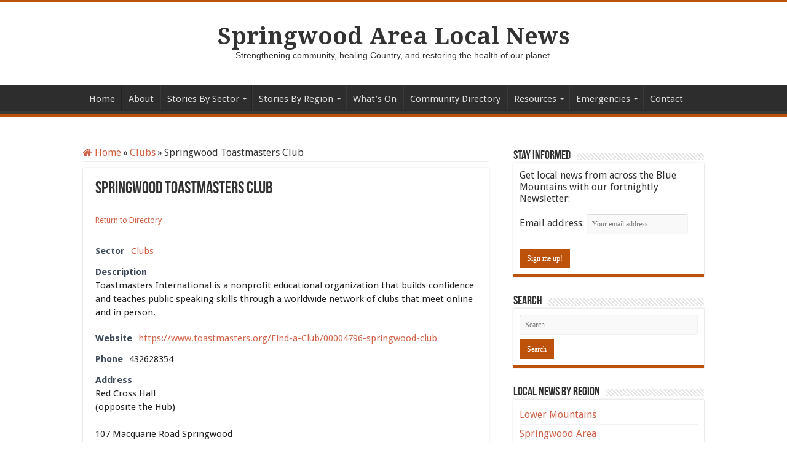

--- FILE ---
content_type: text/html; charset=UTF-8
request_url: https://springwoodlocalnews.com/community-directory/springwood-toastmasters-club/
body_size: 24356
content:
<!DOCTYPE html>
<html lang="en-US" prefix="og: http://ogp.me/ns#">
<head>
<meta charset="UTF-8" />
<link rel="pingback" href="https://springwoodlocalnews.com/xmlrpc.php" />
<meta property="og:title" content="Springwood Toastmasters Club - Springwood Area Local News"/>
<meta property="og:type" content="article"/>
<meta property="og:description" content="Toastmasters International is a nonprofit educational organization that builds confidence and teache"/>
<meta property="og:url" content="https://springwoodlocalnews.com/community-directory/springwood-toastmasters-club/"/>
<meta property="og:site_name" content="Springwood Area Local News"/>
<meta name='robots' content='index, follow, max-image-preview:large, max-snippet:-1, max-video-preview:-1' />

	<!-- This site is optimized with the Yoast SEO plugin v26.8 - https://yoast.com/product/yoast-seo-wordpress/ -->
	<title>Springwood Toastmasters Club | Springwood Area Local News</title>
	<link rel="canonical" href="https://springwoodlocalnews.com/community-directory/springwood-toastmasters-club/" />
	<meta property="og:locale" content="en_US" />
	<meta property="og:type" content="article" />
	<meta property="og:title" content="Springwood Toastmasters Club | Springwood Area Local News" />
	<meta property="og:description" content="Toastmasters International is a nonprofit educational organization that builds confidence and teaches public speaking skills through a worldwide network of clubs that meet online and in person. " />
	<meta property="og:url" content="https://springwoodlocalnews.com/community-directory/springwood-toastmasters-club/" />
	<meta property="og:site_name" content="Springwood Area Local News" />
	<meta property="article:publisher" content="https://www.facebook.com/BMPlanetaryHealth" />
	<meta property="article:modified_time" content="2024-07-02T00:31:40+00:00" />
	<meta property="og:image" content="https://springwoodlocalnews.com/wp-content/uploads/2023/09/springwood-local-news-logo-2.png" />
	<meta property="og:image:width" content="500" />
	<meta property="og:image:height" content="500" />
	<meta property="og:image:type" content="image/png" />
	<meta name="twitter:card" content="summary_large_image" />
	<meta name="twitter:site" content="@blue_planetary" />
	<script type="application/ld+json" class="yoast-schema-graph">{"@context":"https://schema.org","@graph":[{"@type":"WebPage","@id":"https://springwoodlocalnews.com/community-directory/springwood-toastmasters-club/","url":"https://springwoodlocalnews.com/community-directory/springwood-toastmasters-club/","name":"Springwood Toastmasters Club | Springwood Area Local News","isPartOf":{"@id":"https://springwoodlocalnews.com/#website"},"datePublished":"2024-07-02T00:28:39+00:00","dateModified":"2024-07-02T00:31:40+00:00","breadcrumb":{"@id":"https://springwoodlocalnews.com/community-directory/springwood-toastmasters-club/#breadcrumb"},"inLanguage":"en-US","potentialAction":[{"@type":"ReadAction","target":["https://springwoodlocalnews.com/community-directory/springwood-toastmasters-club/"]}]},{"@type":"BreadcrumbList","@id":"https://springwoodlocalnews.com/community-directory/springwood-toastmasters-club/#breadcrumb","itemListElement":[{"@type":"ListItem","position":1,"name":"Home","item":"https://springwoodlocalnews.com/"},{"@type":"ListItem","position":2,"name":"Springwood Toastmasters Club"}]},{"@type":"WebSite","@id":"https://springwoodlocalnews.com/#website","url":"https://springwoodlocalnews.com/","name":"Springwood Area Local News","description":"Strengthening community, healing Country, and restoring the health of our planet.","publisher":{"@id":"https://springwoodlocalnews.com/#organization"},"alternateName":"Blue Mountains Planetary Health Initiative","potentialAction":[{"@type":"SearchAction","target":{"@type":"EntryPoint","urlTemplate":"https://springwoodlocalnews.com/?s={search_term_string}"},"query-input":{"@type":"PropertyValueSpecification","valueRequired":true,"valueName":"search_term_string"}}],"inLanguage":"en-US"},{"@type":"Organization","@id":"https://springwoodlocalnews.com/#organization","name":"Springwood Area Local News","alternateName":"Blue Mountains Planetary Health Initiative","url":"https://springwoodlocalnews.com/","logo":{"@type":"ImageObject","inLanguage":"en-US","@id":"https://springwoodlocalnews.com/#/schema/logo/image/","url":"https://springwoodlocalnews.com/wp-content/uploads/2023/08/logo.jpg","contentUrl":"https://springwoodlocalnews.com/wp-content/uploads/2023/08/logo.jpg","width":353,"height":353,"caption":"Springwood Area Local News"},"image":{"@id":"https://springwoodlocalnews.com/#/schema/logo/image/"},"sameAs":["https://www.facebook.com/BMPlanetaryHealth","https://x.com/blue_planetary","https://www.youtube.com/@bluemountainsplanetaryhealth","https://www.linkedin.com/showcase/blue-mountains-planetary-health/","https://www.instagram.com/bluemountainsplanetaryhealth/"]}]}</script>
	<!-- / Yoast SEO plugin. -->


<link rel='dns-prefetch' href='//www.googletagmanager.com' />
<link rel='dns-prefetch' href='//fonts.googleapis.com' />
<link rel="alternate" type="application/rss+xml" title="Springwood Area Local News &raquo; Feed" href="https://springwoodlocalnews.com/feed/" />
<link rel="alternate" type="text/calendar" title="Springwood Area Local News &raquo; iCal Feed" href="https://springwoodlocalnews.com/whats-on/?ical=1" />
<link rel="alternate" title="oEmbed (JSON)" type="application/json+oembed" href="https://springwoodlocalnews.com/wp-json/oembed/1.0/embed?url=https%3A%2F%2Fspringwoodlocalnews.com%2Fcommunity-directory%2Fspringwood-toastmasters-club%2F" />
<link rel="alternate" title="oEmbed (XML)" type="text/xml+oembed" href="https://springwoodlocalnews.com/wp-json/oembed/1.0/embed?url=https%3A%2F%2Fspringwoodlocalnews.com%2Fcommunity-directory%2Fspringwood-toastmasters-club%2F&#038;format=xml" />
<style id='wp-img-auto-sizes-contain-inline-css' type='text/css'>
img:is([sizes=auto i],[sizes^="auto," i]){contain-intrinsic-size:3000px 1500px}
/*# sourceURL=wp-img-auto-sizes-contain-inline-css */
</style>
<link rel='stylesheet' id='tribe-events-pro-mini-calendar-block-styles-css' href='https://springwoodlocalnews.com/wp-content/plugins/events-calendar-pro/build/css/tribe-events-pro-mini-calendar-block.css' type='text/css' media='all' />
<link rel='stylesheet' id='sbi_styles-css' href='https://springwoodlocalnews.com/wp-content/plugins/instagram-feed-pro/css/sbi-styles.min.css' type='text/css' media='all' />
<link rel='stylesheet' id='wp-block-library-css' href='https://springwoodlocalnews.com/wp-includes/css/dist/block-library/style.min.css' type='text/css' media='all' />
<style id='global-styles-inline-css' type='text/css'>
:root{--wp--preset--aspect-ratio--square: 1;--wp--preset--aspect-ratio--4-3: 4/3;--wp--preset--aspect-ratio--3-4: 3/4;--wp--preset--aspect-ratio--3-2: 3/2;--wp--preset--aspect-ratio--2-3: 2/3;--wp--preset--aspect-ratio--16-9: 16/9;--wp--preset--aspect-ratio--9-16: 9/16;--wp--preset--color--black: #000000;--wp--preset--color--cyan-bluish-gray: #abb8c3;--wp--preset--color--white: #ffffff;--wp--preset--color--pale-pink: #f78da7;--wp--preset--color--vivid-red: #cf2e2e;--wp--preset--color--luminous-vivid-orange: #ff6900;--wp--preset--color--luminous-vivid-amber: #fcb900;--wp--preset--color--light-green-cyan: #7bdcb5;--wp--preset--color--vivid-green-cyan: #00d084;--wp--preset--color--pale-cyan-blue: #8ed1fc;--wp--preset--color--vivid-cyan-blue: #0693e3;--wp--preset--color--vivid-purple: #9b51e0;--wp--preset--gradient--vivid-cyan-blue-to-vivid-purple: linear-gradient(135deg,rgb(6,147,227) 0%,rgb(155,81,224) 100%);--wp--preset--gradient--light-green-cyan-to-vivid-green-cyan: linear-gradient(135deg,rgb(122,220,180) 0%,rgb(0,208,130) 100%);--wp--preset--gradient--luminous-vivid-amber-to-luminous-vivid-orange: linear-gradient(135deg,rgb(252,185,0) 0%,rgb(255,105,0) 100%);--wp--preset--gradient--luminous-vivid-orange-to-vivid-red: linear-gradient(135deg,rgb(255,105,0) 0%,rgb(207,46,46) 100%);--wp--preset--gradient--very-light-gray-to-cyan-bluish-gray: linear-gradient(135deg,rgb(238,238,238) 0%,rgb(169,184,195) 100%);--wp--preset--gradient--cool-to-warm-spectrum: linear-gradient(135deg,rgb(74,234,220) 0%,rgb(151,120,209) 20%,rgb(207,42,186) 40%,rgb(238,44,130) 60%,rgb(251,105,98) 80%,rgb(254,248,76) 100%);--wp--preset--gradient--blush-light-purple: linear-gradient(135deg,rgb(255,206,236) 0%,rgb(152,150,240) 100%);--wp--preset--gradient--blush-bordeaux: linear-gradient(135deg,rgb(254,205,165) 0%,rgb(254,45,45) 50%,rgb(107,0,62) 100%);--wp--preset--gradient--luminous-dusk: linear-gradient(135deg,rgb(255,203,112) 0%,rgb(199,81,192) 50%,rgb(65,88,208) 100%);--wp--preset--gradient--pale-ocean: linear-gradient(135deg,rgb(255,245,203) 0%,rgb(182,227,212) 50%,rgb(51,167,181) 100%);--wp--preset--gradient--electric-grass: linear-gradient(135deg,rgb(202,248,128) 0%,rgb(113,206,126) 100%);--wp--preset--gradient--midnight: linear-gradient(135deg,rgb(2,3,129) 0%,rgb(40,116,252) 100%);--wp--preset--font-size--small: 13px;--wp--preset--font-size--medium: 20px;--wp--preset--font-size--large: 36px;--wp--preset--font-size--x-large: 42px;--wp--preset--spacing--20: 0.44rem;--wp--preset--spacing--30: 0.67rem;--wp--preset--spacing--40: 1rem;--wp--preset--spacing--50: 1.5rem;--wp--preset--spacing--60: 2.25rem;--wp--preset--spacing--70: 3.38rem;--wp--preset--spacing--80: 5.06rem;--wp--preset--shadow--natural: 6px 6px 9px rgba(0, 0, 0, 0.2);--wp--preset--shadow--deep: 12px 12px 50px rgba(0, 0, 0, 0.4);--wp--preset--shadow--sharp: 6px 6px 0px rgba(0, 0, 0, 0.2);--wp--preset--shadow--outlined: 6px 6px 0px -3px rgb(255, 255, 255), 6px 6px rgb(0, 0, 0);--wp--preset--shadow--crisp: 6px 6px 0px rgb(0, 0, 0);}:where(.is-layout-flex){gap: 0.5em;}:where(.is-layout-grid){gap: 0.5em;}body .is-layout-flex{display: flex;}.is-layout-flex{flex-wrap: wrap;align-items: center;}.is-layout-flex > :is(*, div){margin: 0;}body .is-layout-grid{display: grid;}.is-layout-grid > :is(*, div){margin: 0;}:where(.wp-block-columns.is-layout-flex){gap: 2em;}:where(.wp-block-columns.is-layout-grid){gap: 2em;}:where(.wp-block-post-template.is-layout-flex){gap: 1.25em;}:where(.wp-block-post-template.is-layout-grid){gap: 1.25em;}.has-black-color{color: var(--wp--preset--color--black) !important;}.has-cyan-bluish-gray-color{color: var(--wp--preset--color--cyan-bluish-gray) !important;}.has-white-color{color: var(--wp--preset--color--white) !important;}.has-pale-pink-color{color: var(--wp--preset--color--pale-pink) !important;}.has-vivid-red-color{color: var(--wp--preset--color--vivid-red) !important;}.has-luminous-vivid-orange-color{color: var(--wp--preset--color--luminous-vivid-orange) !important;}.has-luminous-vivid-amber-color{color: var(--wp--preset--color--luminous-vivid-amber) !important;}.has-light-green-cyan-color{color: var(--wp--preset--color--light-green-cyan) !important;}.has-vivid-green-cyan-color{color: var(--wp--preset--color--vivid-green-cyan) !important;}.has-pale-cyan-blue-color{color: var(--wp--preset--color--pale-cyan-blue) !important;}.has-vivid-cyan-blue-color{color: var(--wp--preset--color--vivid-cyan-blue) !important;}.has-vivid-purple-color{color: var(--wp--preset--color--vivid-purple) !important;}.has-black-background-color{background-color: var(--wp--preset--color--black) !important;}.has-cyan-bluish-gray-background-color{background-color: var(--wp--preset--color--cyan-bluish-gray) !important;}.has-white-background-color{background-color: var(--wp--preset--color--white) !important;}.has-pale-pink-background-color{background-color: var(--wp--preset--color--pale-pink) !important;}.has-vivid-red-background-color{background-color: var(--wp--preset--color--vivid-red) !important;}.has-luminous-vivid-orange-background-color{background-color: var(--wp--preset--color--luminous-vivid-orange) !important;}.has-luminous-vivid-amber-background-color{background-color: var(--wp--preset--color--luminous-vivid-amber) !important;}.has-light-green-cyan-background-color{background-color: var(--wp--preset--color--light-green-cyan) !important;}.has-vivid-green-cyan-background-color{background-color: var(--wp--preset--color--vivid-green-cyan) !important;}.has-pale-cyan-blue-background-color{background-color: var(--wp--preset--color--pale-cyan-blue) !important;}.has-vivid-cyan-blue-background-color{background-color: var(--wp--preset--color--vivid-cyan-blue) !important;}.has-vivid-purple-background-color{background-color: var(--wp--preset--color--vivid-purple) !important;}.has-black-border-color{border-color: var(--wp--preset--color--black) !important;}.has-cyan-bluish-gray-border-color{border-color: var(--wp--preset--color--cyan-bluish-gray) !important;}.has-white-border-color{border-color: var(--wp--preset--color--white) !important;}.has-pale-pink-border-color{border-color: var(--wp--preset--color--pale-pink) !important;}.has-vivid-red-border-color{border-color: var(--wp--preset--color--vivid-red) !important;}.has-luminous-vivid-orange-border-color{border-color: var(--wp--preset--color--luminous-vivid-orange) !important;}.has-luminous-vivid-amber-border-color{border-color: var(--wp--preset--color--luminous-vivid-amber) !important;}.has-light-green-cyan-border-color{border-color: var(--wp--preset--color--light-green-cyan) !important;}.has-vivid-green-cyan-border-color{border-color: var(--wp--preset--color--vivid-green-cyan) !important;}.has-pale-cyan-blue-border-color{border-color: var(--wp--preset--color--pale-cyan-blue) !important;}.has-vivid-cyan-blue-border-color{border-color: var(--wp--preset--color--vivid-cyan-blue) !important;}.has-vivid-purple-border-color{border-color: var(--wp--preset--color--vivid-purple) !important;}.has-vivid-cyan-blue-to-vivid-purple-gradient-background{background: var(--wp--preset--gradient--vivid-cyan-blue-to-vivid-purple) !important;}.has-light-green-cyan-to-vivid-green-cyan-gradient-background{background: var(--wp--preset--gradient--light-green-cyan-to-vivid-green-cyan) !important;}.has-luminous-vivid-amber-to-luminous-vivid-orange-gradient-background{background: var(--wp--preset--gradient--luminous-vivid-amber-to-luminous-vivid-orange) !important;}.has-luminous-vivid-orange-to-vivid-red-gradient-background{background: var(--wp--preset--gradient--luminous-vivid-orange-to-vivid-red) !important;}.has-very-light-gray-to-cyan-bluish-gray-gradient-background{background: var(--wp--preset--gradient--very-light-gray-to-cyan-bluish-gray) !important;}.has-cool-to-warm-spectrum-gradient-background{background: var(--wp--preset--gradient--cool-to-warm-spectrum) !important;}.has-blush-light-purple-gradient-background{background: var(--wp--preset--gradient--blush-light-purple) !important;}.has-blush-bordeaux-gradient-background{background: var(--wp--preset--gradient--blush-bordeaux) !important;}.has-luminous-dusk-gradient-background{background: var(--wp--preset--gradient--luminous-dusk) !important;}.has-pale-ocean-gradient-background{background: var(--wp--preset--gradient--pale-ocean) !important;}.has-electric-grass-gradient-background{background: var(--wp--preset--gradient--electric-grass) !important;}.has-midnight-gradient-background{background: var(--wp--preset--gradient--midnight) !important;}.has-small-font-size{font-size: var(--wp--preset--font-size--small) !important;}.has-medium-font-size{font-size: var(--wp--preset--font-size--medium) !important;}.has-large-font-size{font-size: var(--wp--preset--font-size--large) !important;}.has-x-large-font-size{font-size: var(--wp--preset--font-size--x-large) !important;}
/*# sourceURL=global-styles-inline-css */
</style>

<style id='classic-theme-styles-inline-css' type='text/css'>
/*! This file is auto-generated */
.wp-block-button__link{color:#fff;background-color:#32373c;border-radius:9999px;box-shadow:none;text-decoration:none;padding:calc(.667em + 2px) calc(1.333em + 2px);font-size:1.125em}.wp-block-file__button{background:#32373c;color:#fff;text-decoration:none}
/*# sourceURL=/wp-includes/css/classic-themes.min.css */
</style>
<link rel='stylesheet' id='wp-components-css' href='https://springwoodlocalnews.com/wp-includes/css/dist/components/style.min.css' type='text/css' media='all' />
<link rel='stylesheet' id='wp-preferences-css' href='https://springwoodlocalnews.com/wp-includes/css/dist/preferences/style.min.css' type='text/css' media='all' />
<link rel='stylesheet' id='wp-block-editor-css' href='https://springwoodlocalnews.com/wp-includes/css/dist/block-editor/style.min.css' type='text/css' media='all' />
<link rel='stylesheet' id='popup-maker-block-library-style-css' href='https://springwoodlocalnews.com/wp-content/plugins/popup-maker/dist/packages/block-library-style.css' type='text/css' media='all' />
<link rel='stylesheet' id='gn-frontend-gnfollow-style-css' href='https://springwoodlocalnews.com/wp-content/plugins/gn-publisher/assets/css/gn-frontend-gnfollow.min.css' type='text/css' media='all' />
<link rel='stylesheet' id='wpa-css-css' href='https://springwoodlocalnews.com/wp-content/plugins/honeypot/includes/css/wpa.css' type='text/css' media='all' />
<link rel='stylesheet' id='SFSImainCss-css' href='https://springwoodlocalnews.com/wp-content/plugins/ultimate-social-media-icons/css/sfsi-style.css' type='text/css' media='all' />
<link rel='stylesheet' id='tie-style-css' href='https://springwoodlocalnews.com/wp-content/themes/sahifa/style.css' type='text/css' media='all' />
<link rel='stylesheet' id='tie-ilightbox-skin-css' href='https://springwoodlocalnews.com/wp-content/themes/sahifa/css/ilightbox/dark-skin/skin.css' type='text/css' media='all' />
<link rel='stylesheet' id='Droid+Sans-css' href='https://fonts.googleapis.com/css?family=Droid+Sans%3Aregular%2C700' type='text/css' media='all' />
<link rel='stylesheet' id='Droid+Serif-css' href='https://fonts.googleapis.com/css?family=Droid+Serif%3Aregular%2Citalic%2C700%2C700italic' type='text/css' media='all' />
<link rel='stylesheet' id='wpbdp-widgets-css' href='https://springwoodlocalnews.com/wp-content/plugins/business-directory-plugin/assets/css/widgets.min.css' type='text/css' media='all' />
<link rel='stylesheet' id='wpbdp-base-css-css' href='https://springwoodlocalnews.com/wp-content/plugins/business-directory-plugin/assets/css/wpbdp.min.css' type='text/css' media='all' />
<style id='wpbdp-base-css-inline-css' type='text/css'>
html,body{--bd-main-color:#bd520a;--bd-main-color-20:#bd520a33;--bd-main-color-8:#bd520a14;--bd-thumbnail-width:150px;--bd-thumbnail-height:150px;--bd-button-text-color:#fff;--bd-button-bg-color:#bd520a;--bd-button-padding-left:calc(1.333em + 2px);--bd-button-padding-top:calc(0.667em + 2px);}.wpbdp-with-button-styles .wpbdp-checkout-submit input[type="submit"],.wpbdp-with-button-styles .wpbdp-ratings-reviews input[type="submit"],.wpbdp-with-button-styles .comment-form input[type="submit"],.wpbdp-with-button-styles .wpbdp-main-box input[type="submit"],.wpbdp-with-button-styles .listing-actions a.wpbdp-button,.wpbdp-with-button-styles .wpbdp-button-secondary,.wpbdp-with-button-styles .wpbdp-button{padding-left: calc(1.333em + 2px);padding-right: calc(1.333em + 2px);}
.wpbdp-plan-action input[type=radio]+ label span:before{content:'Select';}.wpbdp-plan-action input[type=radio]:checked + label span:before{content:'Selected';}
/*# sourceURL=wpbdp-base-css-inline-css */
</style>
<link rel='stylesheet' id='popup-maker-site-css' href='//springwoodlocalnews.com/wp-content/uploads/pum/pum-site-styles.css?generated=1756693860' type='text/css' media='all' />
<link rel='stylesheet' id='default-styles.min-css' href='https://springwoodlocalnews.com/wp-content/plugins/business-directory-plugin/themes/default/assets/styles.min.css' type='text/css' media='all' />
<script type="text/javascript" src="https://springwoodlocalnews.com/wp-includes/js/jquery/jquery.min.js" id="jquery-core-js"></script>
<script type="text/javascript" src="https://springwoodlocalnews.com/wp-includes/js/jquery/jquery-migrate.min.js" id="jquery-migrate-js"></script>

<!-- Google tag (gtag.js) snippet added by Site Kit -->
<!-- Google Analytics snippet added by Site Kit -->
<script type="text/javascript" src="https://www.googletagmanager.com/gtag/js?id=GT-PB68JS8" id="google_gtagjs-js" async></script>
<script type="text/javascript" id="google_gtagjs-js-after">
/* <![CDATA[ */
window.dataLayer = window.dataLayer || [];function gtag(){dataLayer.push(arguments);}
gtag("set","linker",{"domains":["springwoodlocalnews.com"]});
gtag("js", new Date());
gtag("set", "developer_id.dZTNiMT", true);
gtag("config", "GT-PB68JS8");
//# sourceURL=google_gtagjs-js-after
/* ]]> */
</script>
<link rel="https://api.w.org/" href="https://springwoodlocalnews.com/wp-json/" /><link rel="alternate" title="JSON" type="application/json" href="https://springwoodlocalnews.com/wp-json/wp/v2/wpbdp_listing/2976" /><link rel="EditURI" type="application/rsd+xml" title="RSD" href="https://springwoodlocalnews.com/xmlrpc.php?rsd" />
<meta name="generator" content="Site Kit by Google 1.171.0" /><meta name="follow.[base64]" content="57f1JR9p8r8lrPPhuBBW"/><meta name="tec-api-version" content="v1"><meta name="tec-api-origin" content="https://springwoodlocalnews.com"><link rel="alternate" href="https://springwoodlocalnews.com/wp-json/tribe/events/v1/" /><link rel="shortcut icon" href="https://springwoodlocalnews.com/wp-content/uploads/2023/07/favicon.png" title="Favicon" />
<!--[if IE]>
<script type="text/javascript">jQuery(document).ready(function (){ jQuery(".menu-item").has("ul").children("a").attr("aria-haspopup", "true");});</script>
<![endif]-->
<!--[if lt IE 9]>
<script src="https://springwoodlocalnews.com/wp-content/themes/sahifa/js/html5.js"></script>
<script src="https://springwoodlocalnews.com/wp-content/themes/sahifa/js/selectivizr-min.js"></script>
<![endif]-->
<!--[if IE 9]>
<link rel="stylesheet" type="text/css" media="all" href="https://springwoodlocalnews.com/wp-content/themes/sahifa/css/ie9.css" />
<![endif]-->
<!--[if IE 8]>
<link rel="stylesheet" type="text/css" media="all" href="https://springwoodlocalnews.com/wp-content/themes/sahifa/css/ie8.css" />
<![endif]-->
<!--[if IE 7]>
<link rel="stylesheet" type="text/css" media="all" href="https://springwoodlocalnews.com/wp-content/themes/sahifa/css/ie7.css" />
<![endif]-->


<meta name="viewport" content="width=device-width, initial-scale=1.0" />

<!-- Google Tag Manager -->
<script>(function(w,d,s,l,i){w[l]=w[l]||[];w[l].push({'gtm.start':
new Date().getTime(),event:'gtm.js'});var f=d.getElementsByTagName(s)[0],
j=d.createElement(s),dl=l!='dataLayer'?'&l='+l:'';j.async=true;j.src=
'https://www.googletagmanager.com/gtm.js?id='+i+dl;f.parentNode.insertBefore(j,f);
})(window,document,'script','dataLayer','GTM-P5M2BKGF');</script>
<!-- End Google Tag Manager -->
<script type="text/javascript">
    (function(c,l,a,r,i,t,y){
        c[a]=c[a]||function(){(c[a].q=c[a].q||[]).push(arguments)};
        t=l.createElement(r);t.async=1;t.src="https://www.clarity.ms/tag/"+i;
        y=l.getElementsByTagName(r)[0];y.parentNode.insertBefore(t,y);
    })(window, document, "clarity", "script", "j22rsasv3x");
</script>

<style type="text/css" media="screen">

body{
	font-family: 'Droid Sans';
	font-size : 14px;
}

.logo h1 a, .logo h2 a{
	font-family: 'Droid Serif';
	color :#333333;
	font-size : 38px;
}

#main-nav, #main-nav ul li a{
	font-size : 15px;
}

p.post-meta, p.post-meta a{
	color :#222222;
	font-size : 13px;
}

body.single .entry, body.page .entry{
	color :#222222;
	font-size : 15px;
}

#main-nav,
.cat-box-content,
#sidebar .widget-container,
.post-listing,
#commentform {
	border-bottom-color: #bd520a;
}

.search-block .search-button,
#topcontrol,
#main-nav ul li.current-menu-item a,
#main-nav ul li.current-menu-item a:hover,
#main-nav ul li.current_page_parent a,
#main-nav ul li.current_page_parent a:hover,
#main-nav ul li.current-menu-parent a,
#main-nav ul li.current-menu-parent a:hover,
#main-nav ul li.current-page-ancestor a,
#main-nav ul li.current-page-ancestor a:hover,
.pagination span.current,
.share-post span.share-text,
.flex-control-paging li a.flex-active,
.ei-slider-thumbs li.ei-slider-element,
.review-percentage .review-item span span,
.review-final-score,
.button,
a.button,
a.more-link,
#main-content input[type="submit"],
.form-submit #submit,
#login-form .login-button,
.widget-feedburner .feedburner-subscribe,
input[type="submit"],
#buddypress button,
#buddypress a.button,
#buddypress input[type=submit],
#buddypress input[type=reset],
#buddypress ul.button-nav li a,
#buddypress div.generic-button a,
#buddypress .comment-reply-link,
#buddypress div.item-list-tabs ul li a span,
#buddypress div.item-list-tabs ul li.selected a,
#buddypress div.item-list-tabs ul li.current a,
#buddypress #members-directory-form div.item-list-tabs ul li.selected span,
#members-list-options a.selected,
#groups-list-options a.selected,
body.dark-skin #buddypress div.item-list-tabs ul li a span,
body.dark-skin #buddypress div.item-list-tabs ul li.selected a,
body.dark-skin #buddypress div.item-list-tabs ul li.current a,
body.dark-skin #members-list-options a.selected,
body.dark-skin #groups-list-options a.selected,
.search-block-large .search-button,
#featured-posts .flex-next:hover,
#featured-posts .flex-prev:hover,
a.tie-cart span.shooping-count,
.woocommerce span.onsale,
.woocommerce-page span.onsale ,
.woocommerce .widget_price_filter .ui-slider .ui-slider-handle,
.woocommerce-page .widget_price_filter .ui-slider .ui-slider-handle,
#check-also-close,
a.post-slideshow-next,
a.post-slideshow-prev,
.widget_price_filter .ui-slider .ui-slider-handle,
.quantity .minus:hover,
.quantity .plus:hover,
.mejs-container .mejs-controls .mejs-time-rail .mejs-time-current,
#reading-position-indicator  {
	background-color:#bd520a;
}

::-webkit-scrollbar-thumb{
	background-color:#bd520a !important;
}

#theme-footer,
#theme-header,
.top-nav ul li.current-menu-item:before,
#main-nav .menu-sub-content ,
#main-nav ul ul,
#check-also-box {
	border-top-color: #bd520a;
}

.search-block:after {
	border-right-color:#bd520a;
}

body.rtl .search-block:after {
	border-left-color:#bd520a;
}

#main-nav ul > li.menu-item-has-children:hover > a:after,
#main-nav ul > li.mega-menu:hover > a:after {
	border-color:transparent transparent #bd520a;
}

.widget.timeline-posts li a:hover,
.widget.timeline-posts li a:hover span.tie-date {
	color: #bd520a;
}

.widget.timeline-posts li a:hover span.tie-date:before {
	background: #bd520a;
	border-color: #bd520a;
}

#order_review,
#order_review_heading {
	border-color: #bd520a;
}


a {
	color: #d06349;
}
		
a:hover {
	color: #666666;
}
		
header#theme-header #main-nav ul li.menu-item-home a , header#theme-header #main-nav ul li.menu-item-home.current-menu-item a{
    background-image: none !important;
    text-indent: 0;
    width:auto;}

.tribe-events-sub-nav {
    display: none !important;
}</style>

		<script type="text/javascript">
			/* <![CDATA[ */
				var sf_position = '0';
				var sf_templates = "<a href=\"{search_url_escaped}\">View All Results<\/a>";
				var sf_input = '.search-live';
				jQuery(document).ready(function(){
					jQuery(sf_input).ajaxyLiveSearch({"expand":false,"searchUrl":"https:\/\/springwoodlocalnews.com\/?s=%s","text":"Search","delay":500,"iwidth":180,"width":315,"ajaxUrl":"https:\/\/springwoodlocalnews.com\/wp-admin\/admin-ajax.php","rtl":0});
					jQuery(".live-search_ajaxy-selective-input").keyup(function() {
						var width = jQuery(this).val().length * 8;
						if(width < 50) {
							width = 50;
						}
						jQuery(this).width(width);
					});
					jQuery(".live-search_ajaxy-selective-search").click(function() {
						jQuery(this).find(".live-search_ajaxy-selective-input").focus();
					});
					jQuery(".live-search_ajaxy-selective-close").click(function() {
						jQuery(this).parent().remove();
					});
				});
			/* ]]> */
		</script>
		<link rel="icon" href="https://springwoodlocalnews.com/wp-content/uploads/2023/04/cropped-phlogo512x512-32x32.png" sizes="32x32" />
<link rel="icon" href="https://springwoodlocalnews.com/wp-content/uploads/2023/04/cropped-phlogo512x512-192x192.png" sizes="192x192" />
<link rel="apple-touch-icon" href="https://springwoodlocalnews.com/wp-content/uploads/2023/04/cropped-phlogo512x512-180x180.png" />
<meta name="msapplication-TileImage" content="https://springwoodlocalnews.com/wp-content/uploads/2023/04/cropped-phlogo512x512-270x270.png" />
		<style type="text/css" id="wp-custom-css">
			:root{--primary-colour:#bd520a}
body,body .cat-box .entry {font-size: 1rem;}
body .primary-colour{color:var(--primary-colour)}
body .coloured-hr{color:var(--primary-colour);background-color:var(--primary-colour)}
body .tribe-events-widget .tribe-events-widget-events-list__view-more-link{color:var(--primary-colour);transition:none}
body .tribe-events-widget .tribe-events-widget-events-list__view-more-link:hover,
body .tribe-events-widget .tribe-events-widget-events-list__view-more-link:focus{color:#777;border:none;text-decoration:underline}
body a.wp-block-button__link.share-social-button,.share-copy-link .wp-block-button__link,
.maxbutton {
  position: relative;
  text-decoration: none;
  display: inline-block;
  vertical-align: middle;
  width: 160px;
  border-width: 0;
  border-radius: 0;
  background-color: var(--primary-colour);
  -webkit-box-shadow: none;
  -moz-box-shadow: none;
  box-shadow:none;
}
.maxbutton{height: 50px;}
body a.wp-block-button__link.share-social-button,.share-copy-link .wp-block-button__link{width:11rem}
#main-content input[type=button],
#main-content input[type=submit],
body a.more-link{ border-radius: 0;}
.share-copy-link .wp-block-button__link:hover{color:#fff;}
.wp-block-button .wp-block-button__link.share-social-button.is-style-outline:not(.has-background):hover, 
.wp-block-button.is-style-outline > .wp-block-button__link.share-social-button:not(.has-background):hover,
body a.wp-block-button__link.share-social-button:hover,body .share-social-button a.wp-block-button__link:not(.has-background):hover,
body a.maxbutton:hover {
  border-color:#777;
  background-color: #777777;
  color:#fff;
	text-decoration:none;
}
body a.maxbutton:active {
background:rgba(97, 140, 69,.75)
}
.wp-block-button .wp-block-button__link.share-social-button.is-style-outline:not(.has-background):focus, 
.wp-block-button.is-style-outline > .wp-block-button__link.share-social-button:not(.has-background):focus,
.wp-block-button .wp-block-button__link.share-social-button.is-style-outline:not(.has-background):active, 
.wp-block-button.is-style-outline > .wp-block-button__link.share-social-button:not(.has-background):active,
body a.wp-block-button__link.share-social-button:focus,
body a.maxbutton:focus, body button:focus, body a.more-link:focus, body #main-content input[type=button]:focus,body #main-content input[type=submit]:focus {
  border-color:#777;
  outline:2px solid var(--primary-colour);
	outline-offset:2px;
  background-color: #777777;
  color:#fff;
}
.maxbutton .mb-text {
  color: #ffffff;
  font-family: Droid Sans;
  font-size: 15px;
  text-align: center;
  font-style: normal;
  font-weight: normal;
  line-height: 1em;
  box-sizing: border-box;
  display: block;
  background-color: unset;
  position: relative;
  padding: 18px 0px 0px 0px;
}
.maxbutton:hover .mb-text {color: #ffffff;}
.share-modal,.wp-block-button .wp-block-button__link.share-social-button.is-style-outline:not(.has-background), 
.wp-block-button.is-style-outline > .wp-block-button__link.share-social-button:not(.has-background){background-color: #fff;color:var(--primary-colour);border-color:var(--primary-colour)}

.social-share-modal{max-width:100%;width:28rem;position: absolute;top: 50%;left: 50%;background: #333;color:#fff;padding: 1.4rem 2rem;color:#fff;-webkit-box-shadow: -1px -1px 5px -1px #333;box-shadow: -1px -1px 5px -1px #333;}
.social-share-modal::before {content: "";width: 0;height: 0;border-left: 10px solid transparent;border-right: 10px solid transparent;border-bottom: 10px solid #333;position: absolute;top: -10px;left: calc(50% - 5px);}
.social-share-modal h2{margin:1rem 0;font-size:1.13rem;}
.social-share-services li,.social-share-external li{margin:0.5rem;display:inline-block}
body .social-share-external a.share-social-button {background: transparent;border: 2px solid var(--primary-colour);}
.social-share-modal button{background:transparent;color:#fff;position:absolute;right:1.2rem;top:1.2rem;}
@media (max-width:26rem){.social-share-services,.social-share-external{text-align:center}}
@media (max-width:30rem){.social-share-modal::before{left: calc(25% - 5px);}}
@media (max-width:781px){body .no-gap-mobile{gap:0!important}}

@media (max-width:900px){
	body .logo{padding:0 40px}
	body .logo h1 a{font-size:0.8em}
}
.flexslider .slides img{height:auto!important}
.key-points .wp-block-group, .key-points h4 {padding: 0 .75rem;}
@media (min-width:600px){.key-points{float:right;max-width: 50%;margin-left:1rem}}
@media (max-width:599px){.key-points{display:none;}}
.entry .cat-box-title h2 {font-size: 22px;font-family: BebasNeueRegular, arial, Georgia, serif;margin-top: 0;}

.wpbdp-listing .listing-title a{font-size:24px!important}

#coloured-EoC{}
#coloured-EoC-buttons a{background:var(--primary-colour)}
#coloured-EoC-buttons a:hover{color:#fff;background:#777}
.coloured-EoC-hr{background-color:var(--primary-colour);color:var(--primary-colour);}		</style>
			<meta name="google-site-verification" content="cjeQVLBRgN36TjMAISPuzt1GxZUmVQj8_ePd4VT0V5E" />
	<meta name="google-site-verification" content="H_IB_RnjuOaGoflngGMCIRnxBYe1M6BMFO3gzM58avE" />
<link rel='stylesheet' id='tec-events-pro-archives-style-css' href='https://springwoodlocalnews.com/wp-content/plugins/events-calendar-pro/build/css/custom-tables-v1/archives.css' type='text/css' media='all' />
<link rel='stylesheet' id='tribe-events-pro-widgets-v2-events-list-skeleton-css' href='https://springwoodlocalnews.com/wp-content/plugins/events-calendar-pro/build/css/widget-events-list-skeleton.css' type='text/css' media='all' />
<link rel='stylesheet' id='tribe-events-pro-widgets-v2-events-list-full-css' href='https://springwoodlocalnews.com/wp-content/plugins/events-calendar-pro/build/css/widget-events-list-full.css' type='text/css' media='all' />
</head>
<body id="top" class="wp-singular wpbdp_listing-template-default single single-wpbdp_listing postid-2976 wp-theme-sahifa sfsi_actvite_theme_flat_square tribe-no-js lazy-enabled wpbdp-with-button-styles business-directory wpbdp-view-show_listing wpbdp-wp-theme-sahifa wpbdp-theme-default">

<div class="wrapper-outer">

	<div class="background-cover"></div>

	<aside id="slide-out">

			<div class="search-mobile">
			<form method="get" id="searchform-mobile" action="https://springwoodlocalnews.com/">
				<button class="search-button" type="submit" value="Search"><i class="fa fa-search"></i></button>
				<input type="text" id="s-mobile" name="s" title="Search" value="Search" onfocus="if (this.value == 'Search') {this.value = '';}" onblur="if (this.value == '') {this.value = 'Search';}"  />
			</form>
		</div><!-- .search-mobile /-->
	
			<div class="social-icons">
		<a class="ttip-none" title="Rss" href="https://springwoodlocalnews.com/feed/" target="_blank"><i class="fa fa-rss"></i></a><a class="ttip-none" title="Facebook" href="https://www.facebook.com/BMPlanetaryHealth" target="_blank"><i class="fa fa-facebook"></i></a><a class="ttip-none" title="Twitter" href="https://twitter.com/blue_planetary" target="_blank"><i class="fa fa-twitter"></i></a><a class="ttip-none" title="LinkedIn" href="https://www.linkedin.com/showcase/blue-mountains-planetary-health/" target="_blank"><i class="fa fa-linkedin"></i></a><a class="ttip-none" title="Youtube" href="https://www.youtube.com/@bluemountainsplanetaryhealth" target="_blank"><i class="fa fa-youtube"></i></a><a class="ttip-none" title="instagram" href="https://www.instagram.com/bluemountainsplanetaryhealth/" target="_blank"><i class="fa fa-instagram"></i></a>
			</div>

	
		<div id="mobile-menu"  class="mobile-hide-icons"></div>
	</aside><!-- #slide-out /-->

		<div id="wrapper" class="wide-layout">
		<div class="inner-wrapper">

		<header id="theme-header" class="theme-header center-logo">
			
		<div class="header-content">

					<a id="slide-out-open" class="slide-out-open" href="#"><span></span></a>
		
			<div class="logo" style=" margin-top:10px; margin-bottom:20px;">
			<h2>				<a  href="https://springwoodlocalnews.com/">Springwood Area Local News</a>
				<span>Strengthening community, healing Country, and restoring the health of our planet.</span>
							</h2>			</div><!-- .logo /-->
						<div class="clear"></div>

		</div>
													<nav id="main-nav">
				<div class="container">

				
					<div class="main-menu"><ul id="menu-main-menu-aug-2023" class="menu"><li id="menu-item-1471" class="menu-item menu-item-type-post_type menu-item-object-page menu-item-home menu-item-1471"><a href="https://springwoodlocalnews.com/">Home</a></li>
<li id="menu-item-1446" class="menu-item menu-item-type-post_type menu-item-object-page menu-item-1446"><a href="https://springwoodlocalnews.com/about-us/">About</a></li>
<li id="menu-item-1447" class="menu-item menu-item-type-custom menu-item-object-custom menu-item-has-children menu-item-1447"><a>Stories By Sector</a>
<ul class="sub-menu menu-sub-content">
	<li id="menu-item-1453" class="menu-item menu-item-type-taxonomy menu-item-object-category menu-item-1453"><a href="https://springwoodlocalnews.com/category/individuals/">Individuals</a></li>
	<li id="menu-item-1451" class="menu-item menu-item-type-taxonomy menu-item-object-category menu-item-1451"><a href="https://springwoodlocalnews.com/category/community-groups/">Community Groups</a></li>
	<li id="menu-item-1455" class="menu-item menu-item-type-taxonomy menu-item-object-category menu-item-1455"><a href="https://springwoodlocalnews.com/category/organisations/">Organisations</a></li>
	<li id="menu-item-1449" class="menu-item menu-item-type-taxonomy menu-item-object-category menu-item-1449"><a href="https://springwoodlocalnews.com/category/businesses/">Businesses</a></li>
	<li id="menu-item-1452" class="menu-item menu-item-type-taxonomy menu-item-object-category menu-item-1452"><a href="https://springwoodlocalnews.com/category/collaborations/">Collaborations</a></li>
	<li id="menu-item-1454" class="menu-item menu-item-type-taxonomy menu-item-object-category menu-item-1454"><a href="https://springwoodlocalnews.com/category/educators-researchers/">Educators/Researchers</a></li>
	<li id="menu-item-1456" class="menu-item menu-item-type-taxonomy menu-item-object-category menu-item-1456"><a href="https://springwoodlocalnews.com/category/art-for-a-change/">Artists</a></li>
	<li id="menu-item-1450" class="menu-item menu-item-type-taxonomy menu-item-object-category menu-item-1450"><a href="https://springwoodlocalnews.com/category/governments/">Governments</a></li>
	<li id="menu-item-1448" class="menu-item menu-item-type-taxonomy menu-item-object-category menu-item-1448"><a href="https://springwoodlocalnews.com/category/latest/">All</a></li>
</ul>
</li>
<li id="menu-item-1457" class="menu-item menu-item-type-custom menu-item-object-custom menu-item-has-children menu-item-1457"><a>Stories By Region</a>
<ul class="sub-menu menu-sub-content">
	<li id="menu-item-1458" class="menu-item menu-item-type-custom menu-item-object-custom menu-item-1458"><a target="_blank" href="https://lithgowlocalnews.com/">Lithgow Area</a></li>
	<li id="menu-item-1459" class="menu-item menu-item-type-custom menu-item-object-custom menu-item-1459"><a target="_blank" href="https://blackheathnews.com/">Blackheath Area</a></li>
	<li id="menu-item-1460" class="menu-item menu-item-type-custom menu-item-object-custom menu-item-1460"><a target="_blank" href="https://katoombalocalnews.com/">Katoomba Area</a></li>
	<li id="menu-item-1461" class="menu-item menu-item-type-custom menu-item-object-custom menu-item-1461"><a target="_blank" href="https://midmtnslocalnews.com/">Mid Mountains</a></li>
	<li id="menu-item-1462" class="menu-item menu-item-type-custom menu-item-object-custom menu-item-home menu-item-1462"><a href="https://springwoodlocalnews.com/">Springwood Area</a></li>
	<li id="menu-item-1463" class="menu-item menu-item-type-custom menu-item-object-custom menu-item-1463"><a target="_blank" href="https://lowermtnslocalnews.com/">Lower Mountains</a></li>
	<li id="menu-item-6181" class="menu-item menu-item-type-custom menu-item-object-custom menu-item-6181"><a target="_blank" href="https://planetaryhealthnews.com/">Planetary Health News</a></li>
</ul>
</li>
<li id="menu-item-1464" class="menu-item menu-item-type-custom menu-item-object-custom menu-item-1464"><a href="/whats-on/">What&#8217;s On</a></li>
<li id="menu-item-4124" class="menu-item menu-item-type-post_type menu-item-object-page menu-item-4124"><a href="https://springwoodlocalnews.com/community-directory/">Community Directory</a></li>
<li id="menu-item-4122" class="menu-item menu-item-type-custom menu-item-object-custom menu-item-has-children menu-item-4122"><a>Resources</a>
<ul class="sub-menu menu-sub-content">
	<li id="menu-item-1565" class="menu-item menu-item-type-custom menu-item-object-custom menu-item-1565"><a target="_blank" href="https://www.bluemountainsplanetaryhealth.com.au/">Planetary Health</a></li>
	<li id="menu-item-1465" class="menu-item menu-item-type-custom menu-item-object-custom menu-item-1465"><a target="_blank" href="https://bmpluriversity.org/">Pluriversity</a></li>
</ul>
</li>
<li id="menu-item-4123" class="menu-item menu-item-type-custom menu-item-object-custom menu-item-has-children menu-item-4123"><a>Emergencies</a>
<ul class="sub-menu menu-sub-content">
	<li id="menu-item-1466" class="menu-item menu-item-type-custom menu-item-object-custom menu-item-1466"><a target="_blank" href="https://emergency.bmcc.nsw.gov.au/">Emergencies</a></li>
	<li id="menu-item-1467" class="menu-item menu-item-type-custom menu-item-object-custom menu-item-1467"><a target="_blank" href="https://www.bmbushfire.org.au/">Bushfire</a></li>
</ul>
</li>
<li id="menu-item-1445" class="menu-item menu-item-type-post_type menu-item-object-page menu-item-1445"><a href="https://springwoodlocalnews.com/contact/">Contact</a></li>
</ul></div>					
					
				</div>
			</nav><!-- .main-nav /-->
					</header><!-- #header /-->

	
	
	<div id="main-content" class="container">



		
	
	<div class="content">

		
		<nav id="crumbs"><a href="https://springwoodlocalnews.com/"><span class="fa fa-home" aria-hidden="true"></span> Home</a><span class="delimiter">&raquo;</span><a href="https://springwoodlocalnews.com/community-directory/listing-category/clubs/">Clubs</a><span class="delimiter">&raquo;</span><span class="current">Springwood Toastmasters Club</span></nav><script type="application/ld+json">{"@context":"http:\/\/schema.org","@type":"BreadcrumbList","@id":"#Breadcrumb","itemListElement":[{"@type":"ListItem","position":1,"item":{"name":"Home","@id":"https:\/\/springwoodlocalnews.com\/"}},{"@type":"ListItem","position":2,"item":{"name":"Clubs","@id":"https:\/\/springwoodlocalnews.com\/community-directory\/listing-category\/clubs\/"}}]}</script>
		

		
		<article class="post-listing post post-2976 wpbdp_listing type-wpbdp_listing status-publish  wpbdp_category-clubs" id="the-post">

			
			<div class="post-inner">

			
								<h1 class="name post-title entry-title">Springwood Toastmasters Club</span></h1>

				<p class="post-meta"></p>
				<div class="clear"></div>
			
				<div class="entry">
					
					
<div id="wpbdp-listing-2976" class="wpbdp-listing-2976 wpbdp-listing single wpbdp-single wpbdp-listing-single wpbdp-listing-plan-id-2 wpbdp-listing-plan-free_listing wpbdp-listing-category-id-212">
	
	
	<div class="listing-actions wpbdp-clear wpbdp-flex">
	<span class="wpbdp-goback"><a href="https://springwoodlocalnews.com/community-directory/" >Return to Directory</a></span></div>

<div class="listing-details cf wpbdp-no-thumb">
            <div class="wpbdp-field-display wpbdp-field wpbdp-field-value field-display field-value wpbdp-field-sector wpbdp-field-category wpbdp-field-type-select wpbdp-field-association-category  " ><span class="field-label">Sector</span> <div class="value"><a href="https://springwoodlocalnews.com/community-directory/listing-category/clubs/" rel="tag">Clubs</a></div></div>                        <div class="wpbdp-field-display wpbdp-field wpbdp-field-value field-display field-value wpbdp-field-description wpbdp-field-content wpbdp-field-type-textarea wpbdp-field-association-content  " ><span class="field-label">Description</span> <div class="value"><p>Toastmasters International is a nonprofit educational organization that builds confidence and teaches public speaking skills through a worldwide network of clubs that meet online and in person. </p>
</div></div>            <div class="wpbdp-field-display wpbdp-field wpbdp-field-value field-display field-value wpbdp-field-website wpbdp-field-meta wpbdp-field-type-url wpbdp-field-association-meta  " ><span class="field-label">Website</span> <div class="value"><a href="https://www.toastmasters.org/Find-a-Club/00004796-springwood-club" rel=" noopener" target="_blank" title="https://www.toastmasters.org/Find-a-Club/00004796-springwood-club">https://www.toastmasters.org/Find-a-Club/00004796-springwood-club</a></div></div>            <div class="wpbdp-field-display wpbdp-field wpbdp-field-value field-display field-value wpbdp-field-phone wpbdp-field-meta wpbdp-field-type-textfield wpbdp-field-association-meta  " ><span class="field-label">Phone</span> <div class="value">432628354</div></div>                        <div class="wpbdp-field-display wpbdp-field wpbdp-field-value field-display field-value wpbdp-field-address wpbdp-field-meta wpbdp-field-type-textarea wpbdp-field-association-meta  " ><span class="field-label">Address</span> <div class="value">Red Cross Hall<br />
(opposite the Hub)<br />
<br />
107 Macquarie Road Springwood</div></div>            <div class="wpbdp-field-display wpbdp-field wpbdp-field-value field-display field-value wpbdp-field-meeting_times wpbdp-field-meta wpbdp-field-type-textfield wpbdp-field-association-meta  " ><span class="field-label">Meeting Times</span> <div class="value">1st & 3rd Monday 7:30 pm</div></div>    
	</div>

</div>
<script type="application/ld+json">{"@context":"http:\/\/schema.org","@type":"LocalBusiness","name":"Springwood Toastmasters Club","url":"https:\/\/springwoodlocalnews.com\/community-directory\/springwood-toastmasters-club\/","priceRange":"$$","telephone":"432628354","address":{"streetAddress":"Red Cross Hall\n(opposite the Hub)\n\n107 Macquarie Road Springwood","postalCode":"1st & 3rd Monday 7:30 pm"}}</script>					
									</div><!-- .entry /-->

								<div class="clear"></div>
			</div><!-- .post-inner -->

			<script type="application/ld+json" class="tie-schema-graph">{"@context":"http:\/\/schema.org","@type":"NewsArticle","dateCreated":"2024-07-02T10:28:39+10:00","datePublished":"2024-07-02T10:28:39+10:00","dateModified":"2024-07-02T10:31:40+10:00","headline":"Springwood Toastmasters Club","name":"Springwood Toastmasters Club","keywords":[],"url":"https:\/\/springwoodlocalnews.com\/community-directory\/springwood-toastmasters-club\/","description":"Toastmasters International is a nonprofit educational organization that builds confidence and teaches public speaking skills through a worldwide network of clubs that meet online and in person.\u00a0","copyrightYear":"2024","publisher":{"@id":"#Publisher","@type":"Organization","name":"Springwood Area Local News","logo":{"@type":"ImageObject","url":"https:\/\/springwoodlocalnews.com\/wp-content\/themes\/sahifa\/images\/logo@2x.png"},"sameAs":["https:\/\/www.facebook.com\/BMPlanetaryHealth","https:\/\/twitter.com\/blue_planetary","https:\/\/www.linkedin.com\/showcase\/blue-mountains-planetary-health\/","https:\/\/www.youtube.com\/@bluemountainsplanetaryhealth","https:\/\/www.instagram.com\/bluemountainsplanetaryhealth\/"]},"sourceOrganization":{"@id":"#Publisher"},"copyrightHolder":{"@id":"#Publisher"},"mainEntityOfPage":{"@type":"WebPage","@id":"https:\/\/springwoodlocalnews.com\/community-directory\/springwood-toastmasters-club\/","breadcrumb":{"@id":"#crumbs"}},"author":{"@type":"Person","name":"Gabiann Marin","url":"https:\/\/springwoodlocalnews.com\/author\/gabiann-marin\/"},"articleSection":[],"articleBody":"Toastmasters International is a nonprofit educational organization that builds confidence and teaches public speaking skills through a worldwide network of clubs that meet online and in person.\u00a0"}</script>
		</article><!-- .post-listing -->
		
		
			</div><!-- .content -->




<aside id="sidebar">
	<div class="theiaStickySidebar">
<div id="text-6" class="widget widget_text"><div class="widget-top"><h4>Stay Informed</h4><div class="stripe-line"></div></div>
						<div class="widget-container">			<div class="textwidget"><p>Get local news from across the Blue Mountains with our fortnightly Newsletter:</p>
<script>(function() {
	window.mc4wp = window.mc4wp || {
		listeners: [],
		forms: {
			on: function(evt, cb) {
				window.mc4wp.listeners.push(
					{
						event   : evt,
						callback: cb
					}
				);
			}
		}
	}
})();
</script><!-- Mailchimp for WordPress v4.11.1 - https://wordpress.org/plugins/mailchimp-for-wp/ --><form id="mc4wp-form-1" class="mc4wp-form mc4wp-form-2079" method="post" data-id="2079" data-name="BMPHI List - Springwood" ><div class="mc4wp-form-fields"><input type="hidden" name="INTERESTS[710dbe27b8]" value="PH Advisory Committee">
<p>
	<label>Email address: 
		<input type="email" name="EMAIL" placeholder="Your email address" required />
</label>
</p>

<p>
	<input type="submit" value="Sign me up!" />
</p></div><label style="display: none !important;">Leave this field empty if you're human: <input type="text" name="_mc4wp_honeypot" value="" tabindex="-1" autocomplete="off" /></label><input type="hidden" name="_mc4wp_timestamp" value="1769911082" /><input type="hidden" name="_mc4wp_form_id" value="2079" /><input type="hidden" name="_mc4wp_form_element_id" value="mc4wp-form-1" /><div class="mc4wp-response"></div></form><!-- / Mailchimp for WordPress Plugin -->
</div>
		</div></div><!-- .widget /--><div id="search-4" class="widget widget_search"><div class="widget-top"><h4>Search</h4><div class="stripe-line"></div></div>
						<div class="widget-container"><form role="search" method="get" class="search-form" action="https://springwoodlocalnews.com/">
				<label>
					<span class="screen-reader-text">Search for:</span>
					<input type="search" class="search-field" placeholder="Search &hellip;" value="" name="s" />
				</label>
				<input type="submit" class="search-submit" value="Search" />
			</form></div></div><!-- .widget /--><div id="nav_menu-2" class="widget widget_nav_menu"><div class="widget-top"><h4>Local news by region</h4><div class="stripe-line"></div></div>
						<div class="widget-container"><div class="menu-regions-container"><ul id="menu-regions" class="menu"><li id="menu-item-1444" class="menu-item menu-item-type-custom menu-item-object-custom menu-item-1444"><a target="_blank" href="https://lowermtnslocalnews.com/">Lower Mountains</a></li>
<li id="menu-item-1443" class="menu-item menu-item-type-custom menu-item-object-custom menu-item-home menu-item-1443"><a href="https://springwoodlocalnews.com/">Springwood Area</a></li>
<li id="menu-item-1442" class="menu-item menu-item-type-custom menu-item-object-custom menu-item-1442"><a target="_blank" href="https://midmtnslocalnews.com/">Mid Mountains</a></li>
<li id="menu-item-1441" class="menu-item menu-item-type-custom menu-item-object-custom menu-item-1441"><a target="_blank" href="https://katoombalocalnews.com/">Katoomba Area</a></li>
<li id="menu-item-1440" class="menu-item menu-item-type-custom menu-item-object-custom menu-item-1440"><a target="_blank" href="https://blackheathnews.com/">Blackheath Area</a></li>
<li id="menu-item-1439" class="menu-item menu-item-type-custom menu-item-object-custom menu-item-1439"><a target="_blank" href="https://lithgowlocalnews.com/">Lithgow Area</a></li>
<li id="menu-item-6182" class="menu-item menu-item-type-custom menu-item-object-custom menu-item-6182"><a target="_blank" href="https://planetaryhealthnews.com/">Planetary Health News</a></li>
</ul></div></div></div><!-- .widget /--><div id="custom_html-6" class="widget_text widget widget_custom_html"><div class="widget-top"><h4>Blue Mountains Disaster Ready Fund</h4><div class="stripe-line"></div></div>
						<div class="widget-container"><div class="textwidget custom-html-widget"><!-- style moved to Customize -->
<a class="maxbutton" title="Support Us" rel="noopener" href="https://sydcf.org.au/blue-mountains-disaster-ready-fund/" target="_blank" data-maxbuttoncounter="{&quot;button_id&quot;:984388,&quot;url&quot;:&quot;https:\/\/midmtnslocalnews.com\/support-us&quot;,&quot;check&quot;:&quot;lx5Pm_KZ&quot;}" data-maxbuttonpage="{&quot;id&quot;:false,&quot;type&quot;:false}"><span class='mb-text' >Donate Now</span></a></div></div></div><!-- .widget /--><div id="sfsi-widget-2" class="widget sfsi"><div class="widget-top"><h4>Join the conversation</h4><div class="stripe-line"></div></div>
						<div class="widget-container">		<div class="sfsi_widget" data-position="widget" style="display:flex;flex-wrap:wrap;justify-content: left">
			<div id='sfsi_wDiv'></div>
			<div class="norm_row sfsi_wDiv "  style="width:270px;position:absolute;;text-align:left"><div style='width:40px; height:40px;margin-left:5px;margin-bottom:5px; ' class='sfsi_wicons shuffeldiv ' ><div class='inerCnt'><a class=' sficn' data-effect='' target='_blank' rel='noopener'  href='https://www.facebook.com/BMPlanetaryHealth' id='sfsiid_facebook_icon' style='width:40px;height:40px;opacity:1;'  ><img data-pin-nopin='true' alt='Facebook' title='Facebook' src='https://springwoodlocalnews.com/wp-content/plugins/ultimate-social-media-icons/images/icons_theme/flat_square/flat_square_facebook.png' width='40' height='40' style='' class='sfcm sfsi_wicon ' data-effect=''   /></a><div class="sfsi_tool_tip_2 fb_tool_bdr sfsiTlleft" style="opacity:0;z-index:-1;" id="sfsiid_facebook"><span class="bot_arow bot_fb_arow"></span><div class="sfsi_inside"><div  class='icon1'><a href='https://www.facebook.com/BMPlanetaryHealth' target='_blank' rel='noopener'><img data-pin-nopin='true' class='sfsi_wicon' alt='Facebook' title='Facebook' src='https://springwoodlocalnews.com/wp-content/plugins/ultimate-social-media-icons/images/visit_icons/Visit_us_fb/icon_Visit_us_en_US.png' /></a></div><div  class='icon3'><a target='_blank' rel='noopener' href='https://www.facebook.com/sharer/sharer.php?u=https%3A%2F%2Fspringwoodlocalnews.com%2Fcommunity-directory%2Fspringwood-toastmasters-club' style='display:inline-block;'  > <img class='sfsi_wicon'  data-pin-nopin='true' alt='fb-share-icon' title='Facebook Share' src='https://springwoodlocalnews.com/wp-content/plugins/ultimate-social-media-icons/images/share_icons/fb_icons/en_US.svg' /></a></div></div></div></div></div><div style='width:40px; height:40px;margin-left:5px;margin-bottom:5px; ' class='sfsi_wicons shuffeldiv ' ><div class='inerCnt'><a class=' sficn' data-effect='' target='_blank' rel='noopener'  href='https://www.linkedin.com/showcase/blue-mountains-planetary-health/' id='sfsiid_linkedin_icon' style='width:40px;height:40px;opacity:1;'  ><img data-pin-nopin='true' alt='LinkedIn' title='LinkedIn' src='https://springwoodlocalnews.com/wp-content/plugins/ultimate-social-media-icons/images/icons_theme/flat_square/flat_square_linkedin.png' width='40' height='40' style='' class='sfcm sfsi_wicon ' data-effect=''   /></a><div class="sfsi_tool_tip_2 linkedin_tool_bdr sfsiTlleft" style="opacity:0;z-index:-1;" id="sfsiid_linkedin"><span class="bot_arow bot_linkedin_arow"></span><div class="sfsi_inside"><div  class='icon4'><a href='https://www.linkedin.com/showcase/blue-mountains-planetary-health/' target='_blank' rel='noopener'><img data-pin-nopin='true' class='sfsi_wicon' alt='LinkedIn' title='LinkedIn' src='https://springwoodlocalnews.com/wp-content/plugins/ultimate-social-media-icons/images/visit_icons/Visit_us_linkedin/icon_en_US.svg' /></a></div><div  class='icon2'><a target='_blank' rel='noopener' href="https://www.linkedin.com/sharing/share-offsite/?url=https%3A%2F%2Fspringwoodlocalnews.com%2Fcommunity-directory%2Fspringwood-toastmasters-club"><img class="sfsi_wicon" data-pin-nopin= true alt="Share" title="Share" src="https://springwoodlocalnews.com/wp-content/plugins/ultimate-social-media-icons/images/share_icons/Linkedin_Share/en_US_share.svg" /></a></div></div></div></div></div><div style='width:40px; height:40px;margin-left:5px;margin-bottom:5px; ' class='sfsi_wicons shuffeldiv ' ><div class='inerCnt'><a class=' sficn' data-effect='' target='_blank' rel='noopener'  href='https://www.instagram.com/bluemountainsplanetaryhealth/' id='sfsiid_instagram_icon' style='width:40px;height:40px;opacity:1;'  ><img data-pin-nopin='true' alt='Instagram' title='Instagram' src='https://springwoodlocalnews.com/wp-content/plugins/ultimate-social-media-icons/images/icons_theme/flat_square/flat_square_instagram.png' width='40' height='40' style='' class='sfcm sfsi_wicon ' data-effect=''   /></a></div></div><div style='width:40px; height:40px;margin-left:5px;margin-bottom:5px; ' class='sfsi_wicons shuffeldiv ' ><div class='inerCnt'><a class=' sficn' data-effect='' target='_blank' rel='noopener'  href='https://www.youtube.com/@bluemountainsplanetaryhealth' id='sfsiid_youtube_icon' style='width:40px;height:40px;opacity:1;'  ><img data-pin-nopin='true' alt='YouTube' title='YouTube' src='https://springwoodlocalnews.com/wp-content/plugins/ultimate-social-media-icons/images/icons_theme/flat_square/flat_square_youtube.png' width='40' height='40' style='' class='sfcm sfsi_wicon ' data-effect=''   /></a></div></div><div style='width:40px; height:40px;margin-left:5px;margin-bottom:5px; ' class='sfsi_wicons shuffeldiv ' ><div class='inerCnt'><a class=' sficn' data-effect='' target='_blank' rel='noopener'  href='https://springwoodlocalnews.com/feed' id='sfsiid_rss_icon' style='width:40px;height:40px;opacity:1;'  ><img data-pin-nopin='true' alt='RSS' title='RSS' src='https://springwoodlocalnews.com/wp-content/plugins/ultimate-social-media-icons/images/icons_theme/flat_square/flat_square_rss.png' width='40' height='40' style='' class='sfcm sfsi_wicon ' data-effect=''   /></a></div></div></div ><div id="sfsi_holder" class="sfsi_holders" style="position: relative; float: left;width:100%;z-index:-1;"></div ><script>window.addEventListener("sfsi_functions_loaded", function()
			{
				if (typeof sfsi_widget_set == "function") {
					sfsi_widget_set();
				}
			}); </script>			<div style="clear: both;"></div>
		</div>
	</div></div><!-- .widget /--><div id="custom_html-5" class="widget_text widget widget_custom_html"><div class="widget-top"><h4>Local Weather</h4><div class="stripe-line"></div></div>
						<div class="widget-container"><div class="textwidget custom-html-widget"><a class="weatherwidget-io" href="https://forecast7.com/en/n33d70150d55/springwood/" data-label_1="SPRINGWOOD" data-font="Noto Sans" data-icons="Climacons Animated" data-days="3" data-theme="pure" data-lowcolor="#3b9fd0" >SPRINGWOOD</a>
<script>
!function(d,s,id){var js,fjs=d.getElementsByTagName(s)[0];if(!d.getElementById(id)){js=d.createElement(s);js.id=id;js.src='https://weatherwidget.io/js/widget.min.js';fjs.parentNode.insertBefore(js,fjs);}}(document,'script','weatherwidget-io-js');
</script></div></div></div><!-- .widget /--><div id="custom_html-7" class="widget_text widget widget_custom_html"><div class="widget-top"><h4>Live Springwood Air Quality Index</h4><div class="stripe-line"></div></div>
						<div class="widget-container"><div class="textwidget custom-html-widget"><div id='PurpleAirWidget_182901_module_US_EPA_AQI_conversion_C0_average_10_layer_US_EPA_AQI'>Loading PurpleAir Widget...</div>
<script src='https://www.purpleair.com/pa.widget.js?key=Q0LFJN1XEZYS1SZ5&module=US_EPA_AQI&conversion=C0&average=10&layer=US_EPA_AQI&container=PurpleAirWidget_182901_module_US_EPA_AQI_conversion_C0_average_10_layer_US_EPA_AQI'></script></div></div></div><!-- .widget /--><div  class="tribe-compatibility-container" >
	<div
		 class="tribe-common tribe-events tribe-events-view tribe-events-view--widget-events-list tribe-events-widget" 		data-js="tribe-events-view"
		data-view-rest-url="https://springwoodlocalnews.com/wp-json/tribe/views/v2/html"
		data-view-manage-url="1"
							data-view-breakpoint-pointer="070ffb20-1288-4811-848f-d3b64b55afaf"
			>
		<div class="tribe-events-widget-events-list">

			<script type="application/ld+json">
[{"@context":"http://schema.org","@type":"Event","name":"Art Expression Workshop &#8211; 14 yrs to Adult","description":"&lt;p&gt;Cast aside your responsibilities and busy schedules for 2 hours once a month and join Krystal for Art Expression. \u00a0 Each session will provide an opportunity for your inner dreamer &hellip;&lt;/p&gt;\\n","image":"https://springwoodlocalnews.com/wp-content/uploads/2026/01/art-expression-workshops.jpg","url":"https://springwoodlocalnews.com/event/art-expression-workshop-14-yrs-to-adult/2026-02-01/","eventAttendanceMode":"https://schema.org/OfflineEventAttendanceMode","eventStatus":"https://schema.org/EventScheduled","startDate":"2026-02-01T14:00:00+11:00","endDate":"2026-02-01T16:00:00+11:00","location":{"@type":"Place","name":"Springwood Community Arts Centre","description":"","url":"https://springwoodlocalnews.com/venue/springwood-community-arts-centre/","address":{"@type":"PostalAddress","streetAddress":"22 Ferguson Road","addressLocality":"Springwood","addressRegion":"NSW","postalCode":"2777","addressCountry":"Australia"},"telephone":"","sameAs":"https://www.springwoodarts.org/"},"offers":{"@type":"Offer","price":"25","priceCurrency":"AUD","url":"https://springwoodlocalnews.com/event/art-expression-workshop-14-yrs-to-adult/2026-02-01/","category":"primary","availability":"inStock","validFrom":"1970-01-01T00:00:00+00:00"},"performer":"Organization"},{"@context":"http://schema.org","@type":"Event","name":"Art Expression Workshop &#8211; 14 yrs to Adult","description":"&lt;p&gt;Cast aside your responsibilities and busy schedules for 2 hours once a month and join Krystal for Art Expression. \u00a0 Each session will provide an opportunity for your inner dreamer &hellip;&lt;/p&gt;\\n","image":"https://springwoodlocalnews.com/wp-content/uploads/2026/01/art-expression-workshops.jpg","url":"https://springwoodlocalnews.com/event/art-expression-workshop-14-yrs-to-adult/2026-02-08/","eventAttendanceMode":"https://schema.org/OfflineEventAttendanceMode","eventStatus":"https://schema.org/EventScheduled","startDate":"2026-02-08T14:00:00+11:00","endDate":"2026-02-08T16:00:00+11:00","location":{"@type":"Place","name":"Springwood Community Arts Centre","description":"","url":"https://springwoodlocalnews.com/venue/springwood-community-arts-centre/","address":{"@type":"PostalAddress","streetAddress":"22 Ferguson Road","addressLocality":"Springwood","addressRegion":"NSW","postalCode":"2777","addressCountry":"Australia"},"telephone":"","sameAs":"https://www.springwoodarts.org/"},"offers":{"@type":"Offer","price":"25","priceCurrency":"AUD","url":"https://springwoodlocalnews.com/event/art-expression-workshop-14-yrs-to-adult/2026-02-08/","category":"primary","availability":"inStock","validFrom":"1970-01-01T00:00:00+00:00"},"performer":"Organization"},{"@context":"http://schema.org","@type":"Event","name":"Art Expression Workshop &#8211; 14 yrs to Adult","description":"&lt;p&gt;Cast aside your responsibilities and busy schedules for 2 hours once a month and join Krystal for Art Expression. \u00a0 Each session will provide an opportunity for your inner dreamer &hellip;&lt;/p&gt;\\n","image":"https://springwoodlocalnews.com/wp-content/uploads/2026/01/art-expression-workshops.jpg","url":"https://springwoodlocalnews.com/event/art-expression-workshop-14-yrs-to-adult/2026-02-15/","eventAttendanceMode":"https://schema.org/OfflineEventAttendanceMode","eventStatus":"https://schema.org/EventScheduled","startDate":"2026-02-15T14:00:00+11:00","endDate":"2026-02-15T16:00:00+11:00","location":{"@type":"Place","name":"Springwood Community Arts Centre","description":"","url":"https://springwoodlocalnews.com/venue/springwood-community-arts-centre/","address":{"@type":"PostalAddress","streetAddress":"22 Ferguson Road","addressLocality":"Springwood","addressRegion":"NSW","postalCode":"2777","addressCountry":"Australia"},"telephone":"","sameAs":"https://www.springwoodarts.org/"},"offers":{"@type":"Offer","price":"25","priceCurrency":"AUD","url":"https://springwoodlocalnews.com/event/art-expression-workshop-14-yrs-to-adult/2026-02-15/","category":"primary","availability":"inStock","validFrom":"1970-01-01T00:00:00+00:00"},"performer":"Organization"},{"@context":"http://schema.org","@type":"Event","name":"Springwood Growers Market","description":"&lt;p&gt;Springwood Growers Market proudly hosts 50 growers who every month bring an array of local and regional foods. We have a wide range of fruits and vegetables, organic and chemical &hellip;&lt;/p&gt;\\n","image":"https://springwoodlocalnews.com/wp-content/uploads/2023/08/Springwood-Growers-Market.jpg","url":"https://springwoodlocalnews.com/event/springwood-growers-market/2026-02-22/","eventAttendanceMode":"https://schema.org/OfflineEventAttendanceMode","eventStatus":"https://schema.org/EventScheduled","startDate":"2026-02-22T08:00:00+11:00","endDate":"2026-02-22T12:00:00+11:00","location":{"@type":"Place","name":"Springwood Hub","description":"","url":"https://springwoodlocalnews.com/venue/springwood-hub/","address":{"@type":"PostalAddress","streetAddress":"104 Macquarie Rd","addressLocality":"Springwood","addressRegion":"NSW","postalCode":"2777","addressCountry":"Australia"},"telephone":"0414 733 400","sameAs":"http://alleventsmarketsandfestivals.com.a"},"offers":{"@type":"Offer","price":"0","priceCurrency":"AUD","url":"https://springwoodlocalnews.com/event/springwood-growers-market/2026-02-22/","category":"primary","availability":"inStock","validFrom":"2023-10-08T00:00:00+00:00"},"performer":"Organization"},{"@context":"http://schema.org","@type":"Event","name":"Art Expression Workshop &#8211; 14 yrs to Adult","description":"&lt;p&gt;Cast aside your responsibilities and busy schedules for 2 hours once a month and join Krystal for Art Expression. \u00a0 Each session will provide an opportunity for your inner dreamer &hellip;&lt;/p&gt;\\n","image":"https://springwoodlocalnews.com/wp-content/uploads/2026/01/art-expression-workshops.jpg","url":"https://springwoodlocalnews.com/event/art-expression-workshop-14-yrs-to-adult/2026-02-22/","eventAttendanceMode":"https://schema.org/OfflineEventAttendanceMode","eventStatus":"https://schema.org/EventScheduled","startDate":"2026-02-22T14:00:00+11:00","endDate":"2026-02-22T16:00:00+11:00","location":{"@type":"Place","name":"Springwood Community Arts Centre","description":"","url":"https://springwoodlocalnews.com/venue/springwood-community-arts-centre/","address":{"@type":"PostalAddress","streetAddress":"22 Ferguson Road","addressLocality":"Springwood","addressRegion":"NSW","postalCode":"2777","addressCountry":"Australia"},"telephone":"","sameAs":"https://www.springwoodarts.org/"},"offers":{"@type":"Offer","price":"25","priceCurrency":"AUD","url":"https://springwoodlocalnews.com/event/art-expression-workshop-14-yrs-to-adult/2026-02-22/","category":"primary","availability":"inStock","validFrom":"1970-01-01T00:00:00+00:00"},"performer":"Organization"}]
</script>
			<script data-js="tribe-events-view-data" type="application/json">
	{"slug":"widget-events-list","prev_url":"","next_url":"https:\/\/springwoodlocalnews.com\/?post_type=tribe_events&eventDisplay=widget-events-list&paged=2","view_class":"Tribe\\Events\\Views\\V2\\Views\\Widgets\\Widget_List_View","view_slug":"widget-events-list","view_label":"View","view":null,"should_manage_url":true,"id":null,"alias-slugs":null,"title":"Springwood Toastmasters Club | Springwood Area Local News","limit":"5","no_upcoming_events":false,"featured_events_only":false,"jsonld_enable":true,"tribe_is_list_widget":false,"admin_fields":{"title":{"label":"Title:","type":"text","parent_classes":"","classes":"","dependency":"","id":"widget-tribe-widget-events-list-2-title","name":"widget-tribe-widget-events-list[2][title]","options":[],"placeholder":"","value":null},"limit":{"label":"Show:","type":"number","default":5,"min":1,"max":10,"step":1,"parent_classes":"","classes":"","dependency":"","id":"widget-tribe-widget-events-list-2-limit","name":"widget-tribe-widget-events-list[2][limit]","options":[],"placeholder":"","value":null},"metadata_section":{"type":"fieldset","classes":"tribe-common-form-control-checkbox-checkbox-group","label":"Display:","children":{"cost":{"type":"checkbox","label":"Price","parent_classes":"","classes":"","dependency":"","id":"widget-tribe-widget-events-list-2-cost","name":"widget-tribe-widget-events-list[2][cost]","options":[],"placeholder":"","value":null},"venue":{"type":"checkbox","label":"Venue","parent_classes":"","classes":"","dependency":"","id":"widget-tribe-widget-events-list-2-venue","name":"widget-tribe-widget-events-list[2][venue]","options":[],"placeholder":"","value":null},"street":{"type":"checkbox","label":"Street","parent_classes":"","classes":"","dependency":"","id":"widget-tribe-widget-events-list-2-street","name":"widget-tribe-widget-events-list[2][street]","options":[],"placeholder":"","value":null},"city":{"type":"checkbox","label":"City","parent_classes":"","classes":"","dependency":"","id":"widget-tribe-widget-events-list-2-city","name":"widget-tribe-widget-events-list[2][city]","options":[],"placeholder":"","value":null},"region":{"type":"checkbox","label":"State (US) Or Province (Int)","parent_classes":"","classes":"","dependency":"","id":"widget-tribe-widget-events-list-2-region","name":"widget-tribe-widget-events-list[2][region]","options":[],"placeholder":"","value":null},"zip":{"type":"checkbox","label":"Postal Code","parent_classes":"","classes":"","dependency":"","id":"widget-tribe-widget-events-list-2-zip","name":"widget-tribe-widget-events-list[2][zip]","options":[],"placeholder":"","value":null},"country":{"type":"checkbox","label":"Country","parent_classes":"","classes":"","dependency":"","id":"widget-tribe-widget-events-list-2-country","name":"widget-tribe-widget-events-list[2][country]","options":[],"placeholder":"","value":null},"phone":{"type":"checkbox","label":"Phone","parent_classes":"","classes":"","dependency":"","id":"widget-tribe-widget-events-list-2-phone","name":"widget-tribe-widget-events-list[2][phone]","options":[],"placeholder":"","value":null},"organizer":{"type":"checkbox","label":"Organizer","parent_classes":"","classes":"","dependency":"","id":"widget-tribe-widget-events-list-2-organizer","name":"widget-tribe-widget-events-list[2][organizer]","options":[],"placeholder":"","value":null},"website":{"type":"checkbox","label":"Website","parent_classes":"","classes":"","dependency":"","id":"widget-tribe-widget-events-list-2-website","name":"widget-tribe-widget-events-list[2][website]","options":[],"placeholder":"","value":null}},"parent_classes":"","dependency":"","id":"widget-tribe-widget-events-list-2-metadata_section","name":"widget-tribe-widget-events-list[2][metadata_section]","options":[],"placeholder":"","value":null},"taxonomy_section":{"type":"section","classes":["calendar-widget-filters-container"],"label":"Filters:","children":{"filters":{"type":"taxonomy-filters","parent_classes":"","classes":"","dependency":"","id":"widget-tribe-widget-events-list-2-filters","label":"","name":"widget-tribe-widget-events-list[2][filters]","options":[],"placeholder":"","value":null,"list_items":[]},"operand":{"type":"fieldset","classes":"tribe-common-form-control-checkbox-radio-group","label":"Operand:","selected":"OR","children":[{"type":"radio","label":"Match any","button_value":"OR","parent_classes":"","classes":"","dependency":"","id":"widget-tribe-widget-events-list-2-operand","name":"widget-tribe-widget-events-list[2][operand]","options":[],"placeholder":"","value":null},{"type":"radio","label":"Match all","button_value":"AND","parent_classes":"","classes":"","dependency":"","id":"widget-tribe-widget-events-list-2-operand","name":"widget-tribe-widget-events-list[2][operand]","options":[],"placeholder":"","value":null}],"parent_classes":"","dependency":"","id":"widget-tribe-widget-events-list-2-operand","name":"widget-tribe-widget-events-list[2][operand]","options":[],"placeholder":"","value":null}},"parent_classes":"","dependency":"","id":"widget-tribe-widget-events-list-2-taxonomy_section","name":"widget-tribe-widget-events-list[2][taxonomy_section]","options":[],"placeholder":"","value":null},"taxonomy":{"type":"taxonomy","classes":"calendar-widget-add-filter","label":"Add a filter:","placeholder":"Select a Taxonomy Term","parent_classes":"","dependency":"","id":"widget-tribe-widget-events-list-2-taxonomy","name":"widget-tribe-widget-events-list[2][taxonomy]","options":[],"value":null},"no_upcoming_events":{"label":"Hide this widget if there are no upcoming events.","type":"checkbox","parent_classes":"","classes":"","dependency":"","id":"widget-tribe-widget-events-list-2-no_upcoming_events","name":"widget-tribe-widget-events-list[2][no_upcoming_events]","options":[],"placeholder":"","value":null},"featured_events_only":{"label":"Limit to featured events only","type":"checkbox","parent_classes":"","classes":"","dependency":"","id":"widget-tribe-widget-events-list-2-featured_events_only","name":"widget-tribe-widget-events-list[2][featured_events_only]","options":[],"placeholder":"","value":null},"jsonld_enable":{"label":"Generate JSON-LD data","type":"checkbox","parent_classes":"","classes":"","dependency":"","id":"widget-tribe-widget-events-list-2-jsonld_enable","name":"widget-tribe-widget-events-list[2][jsonld_enable]","options":[],"placeholder":"","value":null}},"venue":false,"country":false,"street":false,"city":false,"region":false,"zip":false,"phone":false,"cost":false,"organizer":false,"website":false,"operand":"OR","filters":false,"events":[10002762,10002763,10002764,10002626,10002765],"url":"https:\/\/springwoodlocalnews.com\/?post_type=tribe_events&eventDisplay=widget-events-list","url_event_date":false,"bar":{"keyword":"","date":""},"today":"2026-02-01 00:00:00","now":"2026-02-01 12:58:02","home_url":"https:\/\/springwoodlocalnews.com","rest_url":"https:\/\/springwoodlocalnews.com\/wp-json\/tribe\/views\/v2\/html","rest_method":"GET","rest_nonce":"","today_url":"https:\/\/springwoodlocalnews.com\/?post_type=wpbdp_listing&eventDisplay=widget-events-list&wpbdp_listing=springwood-toastmasters-club%2F&name=springwood-toastmasters-club%2F","today_title":"Click to select today's date","today_label":"Today","prev_label":"","next_label":"","date_formats":{"compact":"n\/j\/Y","month_and_year_compact":"n\/Y","month_and_year":"F Y","time_range_separator":" - ","date_time_separator":" @ "},"messages":[],"start_of_week":"1","header_title":"","header_title_element":"h1","content_title":"","breadcrumbs":[],"backlink":false,"before_events":"","after_events":"\n<!--\nThis calendar is powered by The Events Calendar.\nhttp:\/\/evnt.is\/18wn\n-->\n","display_events_bar":false,"disable_event_search":false,"live_refresh":true,"ical":{"display_link":true,"link":{"url":"https:\/\/springwoodlocalnews.com\/?post_type=tribe_events&#038;eventDisplay=widget-events-list&#038;ical=1","text":"Export Events","title":"Use this to share calendar data with Google Calendar, Apple iCal and other compatible apps"}},"container_classes":["tribe-common","tribe-events","tribe-events-view","tribe-events-view--widget-events-list","tribe-events-widget"],"container_data":[],"is_past":false,"breakpoints":{"xsmall":500,"medium":768,"full":960},"breakpoint_pointer":"070ffb20-1288-4811-848f-d3b64b55afaf","is_initial_load":true,"public_views":{"list":{"view_class":"Tribe\\Events\\Views\\V2\\Views\\List_View","view_url":"https:\/\/springwoodlocalnews.com\/whats-on\/list\/","view_label":"List","aria_label":"Display Events in List View"},"month":{"view_class":"Tribe\\Events\\Views\\V2\\Views\\Month_View","view_url":"https:\/\/springwoodlocalnews.com\/whats-on\/month\/","view_label":"Month","aria_label":"Display Events in Month View"},"day":{"view_class":"Tribe\\Events\\Views\\V2\\Views\\Day_View","view_url":"https:\/\/springwoodlocalnews.com\/whats-on\/today\/","view_label":"Day","aria_label":"Display Events in Day View"}},"show_latest_past":false,"past":false,"compatibility_classes":["tribe-compatibility-container"],"view_more_text":"View Calendar","view_more_title":"View more events.","view_more_link":"https:\/\/springwoodlocalnews.com\/whats-on\/","widget_title":"Upcoming Events","hide_if_no_upcoming_events":false,"display":{"cost":false,"venue":false,"street":false,"city":false,"region":false,"zip":false,"country":false,"phone":false,"organizer":false,"website":false},"subscribe_links":{"gcal":{"label":"Google Calendar","single_label":"Add to Google Calendar","visible":true,"block_slug":"hasGoogleCalendar"},"ical":{"label":"iCalendar","single_label":"Add to iCalendar","visible":true,"block_slug":"hasiCal"},"outlook-365":{"label":"Outlook 365","single_label":"Outlook 365","visible":true,"block_slug":"hasOutlook365"},"outlook-live":{"label":"Outlook Live","single_label":"Outlook Live","visible":true,"block_slug":"hasOutlookLive"}},"display_recurring_toggle":false,"_context":{"slug":"widget-events-list"}}</script>

							<header class="tribe-events-widget-events-list__header">
					<h2 class="tribe-events-widget-events-list__header-title tribe-common-h6 tribe-common-h--alt">
						Upcoming Events					</h2>
				</header>
			
			
				<div class="tribe-events-widget-events-list__events">
											<div  class="tribe-common-g-row tribe-events-widget-events-list__event-row" >

	<div class="tribe-events-widget-events-list__event-date-tag tribe-common-g-col">
	<time class="tribe-events-widget-events-list__event-date-tag-datetime" datetime="2026-02-01">
		<span class="tribe-events-widget-events-list__event-date-tag-month">
			Feb		</span>
		<span class="tribe-events-widget-events-list__event-date-tag-daynum tribe-common-h2 tribe-common-h4--min-medium">
			1		</span>
	</time>
</div>

	<div class="tribe-events-widget-events-list__event-wrapper tribe-common-g-col">
		<article  class="tribe-events-widget-events-list__event post-10002762 tribe_events type-tribe_events status-publish has-post-thumbnail tribe-recurring-event tribe-recurring-event-parent" >
			<div class="tribe-events-widget-events-list__event-details">

				<header class="tribe-events-widget-events-list__event-header">
					<div class="tribe-events-widget-events-list__event-datetime-wrapper tribe-common-b2 tribe-common-b3--min-medium">
		<time class="tribe-events-widget-events-list__event-datetime" datetime="2026-02-01">
		<span class="tribe-event-date-start">2:00 pm</span> - <span class="tribe-event-time">4:00 pm</span>	</time>
	
<span class="tribe-events-calendar-series-archive__container">
	<a
		href="https://springwoodlocalnews.com/series/art-expression-workshop-14-yrs-to-adult/"
		aria-label="Event series: Art Expression Workshop &#8211; 14 yrs to Adult"
		class="tribe-events-calendar-series-archive__link"
	>
		
<svg  class="tribe-common-c-svgicon tribe-common-c-svgicon--series tribe-events-series-archive__icon"  width="14" height="12" viewBox="0 0 14 12" fill="none" xmlns="http://www.w3.org/2000/svg" aria-hidden="true">
	<rect x="0.5" y="4.5" width="9" height="7" />
	<path d="M2 2.5H11.5V10" />
	<path d="M4 0.5H13.5V8" />
</svg>
	</a>
</span>
</div>
					<h3 class="tribe-events-widget-events-list__event-title tribe-common-h7">
	<a
		href="https://springwoodlocalnews.com/event/art-expression-workshop-14-yrs-to-adult/2026-02-01/"
		title="Art Expression Workshop &#8211; 14 yrs to Adult"
		rel="bookmark"
		class="tribe-events-widget-events-list__event-title-link tribe-common-anchor-thin"
	>
		Art Expression Workshop &#8211; 14 yrs to Adult	</a>
</h3>
				</header>

				
			</div>
		</article>
	</div>

</div>
											<div  class="tribe-common-g-row tribe-events-widget-events-list__event-row" >

	<div class="tribe-events-widget-events-list__event-date-tag tribe-common-g-col">
	<time class="tribe-events-widget-events-list__event-date-tag-datetime" datetime="2026-02-08">
		<span class="tribe-events-widget-events-list__event-date-tag-month">
			Feb		</span>
		<span class="tribe-events-widget-events-list__event-date-tag-daynum tribe-common-h2 tribe-common-h4--min-medium">
			8		</span>
	</time>
</div>

	<div class="tribe-events-widget-events-list__event-wrapper tribe-common-g-col">
		<article  class="tribe-events-widget-events-list__event post-10002763 tribe_events type-tribe_events status-publish has-post-thumbnail tribe-recurring-event tribe-recurring-event-parent" >
			<div class="tribe-events-widget-events-list__event-details">

				<header class="tribe-events-widget-events-list__event-header">
					<div class="tribe-events-widget-events-list__event-datetime-wrapper tribe-common-b2 tribe-common-b3--min-medium">
		<time class="tribe-events-widget-events-list__event-datetime" datetime="2026-02-08">
		<span class="tribe-event-date-start">2:00 pm</span> - <span class="tribe-event-time">4:00 pm</span>	</time>
	
<span class="tribe-events-calendar-series-archive__container">
	<a
		href="https://springwoodlocalnews.com/series/art-expression-workshop-14-yrs-to-adult/"
		aria-label="Event series: Art Expression Workshop &#8211; 14 yrs to Adult"
		class="tribe-events-calendar-series-archive__link"
	>
		
<svg  class="tribe-common-c-svgicon tribe-common-c-svgicon--series tribe-events-series-archive__icon"  width="14" height="12" viewBox="0 0 14 12" fill="none" xmlns="http://www.w3.org/2000/svg" aria-hidden="true">
	<rect x="0.5" y="4.5" width="9" height="7" />
	<path d="M2 2.5H11.5V10" />
	<path d="M4 0.5H13.5V8" />
</svg>
	</a>
</span>
</div>
					<h3 class="tribe-events-widget-events-list__event-title tribe-common-h7">
	<a
		href="https://springwoodlocalnews.com/event/art-expression-workshop-14-yrs-to-adult/2026-02-08/"
		title="Art Expression Workshop &#8211; 14 yrs to Adult"
		rel="bookmark"
		class="tribe-events-widget-events-list__event-title-link tribe-common-anchor-thin"
	>
		Art Expression Workshop &#8211; 14 yrs to Adult	</a>
</h3>
				</header>

				
			</div>
		</article>
	</div>

</div>
											<div  class="tribe-common-g-row tribe-events-widget-events-list__event-row" >

	<div class="tribe-events-widget-events-list__event-date-tag tribe-common-g-col">
	<time class="tribe-events-widget-events-list__event-date-tag-datetime" datetime="2026-02-15">
		<span class="tribe-events-widget-events-list__event-date-tag-month">
			Feb		</span>
		<span class="tribe-events-widget-events-list__event-date-tag-daynum tribe-common-h2 tribe-common-h4--min-medium">
			15		</span>
	</time>
</div>

	<div class="tribe-events-widget-events-list__event-wrapper tribe-common-g-col">
		<article  class="tribe-events-widget-events-list__event post-10002764 tribe_events type-tribe_events status-publish has-post-thumbnail tribe-recurring-event tribe-recurring-event-parent" >
			<div class="tribe-events-widget-events-list__event-details">

				<header class="tribe-events-widget-events-list__event-header">
					<div class="tribe-events-widget-events-list__event-datetime-wrapper tribe-common-b2 tribe-common-b3--min-medium">
		<time class="tribe-events-widget-events-list__event-datetime" datetime="2026-02-15">
		<span class="tribe-event-date-start">2:00 pm</span> - <span class="tribe-event-time">4:00 pm</span>	</time>
	
<span class="tribe-events-calendar-series-archive__container">
	<a
		href="https://springwoodlocalnews.com/series/art-expression-workshop-14-yrs-to-adult/"
		aria-label="Event series: Art Expression Workshop &#8211; 14 yrs to Adult"
		class="tribe-events-calendar-series-archive__link"
	>
		
<svg  class="tribe-common-c-svgicon tribe-common-c-svgicon--series tribe-events-series-archive__icon"  width="14" height="12" viewBox="0 0 14 12" fill="none" xmlns="http://www.w3.org/2000/svg" aria-hidden="true">
	<rect x="0.5" y="4.5" width="9" height="7" />
	<path d="M2 2.5H11.5V10" />
	<path d="M4 0.5H13.5V8" />
</svg>
	</a>
</span>
</div>
					<h3 class="tribe-events-widget-events-list__event-title tribe-common-h7">
	<a
		href="https://springwoodlocalnews.com/event/art-expression-workshop-14-yrs-to-adult/2026-02-15/"
		title="Art Expression Workshop &#8211; 14 yrs to Adult"
		rel="bookmark"
		class="tribe-events-widget-events-list__event-title-link tribe-common-anchor-thin"
	>
		Art Expression Workshop &#8211; 14 yrs to Adult	</a>
</h3>
				</header>

				
			</div>
		</article>
	</div>

</div>
											<div  class="tribe-common-g-row tribe-events-widget-events-list__event-row" >

	<div class="tribe-events-widget-events-list__event-date-tag tribe-common-g-col">
	<time class="tribe-events-widget-events-list__event-date-tag-datetime" datetime="2026-02-22">
		<span class="tribe-events-widget-events-list__event-date-tag-month">
			Feb		</span>
		<span class="tribe-events-widget-events-list__event-date-tag-daynum tribe-common-h2 tribe-common-h4--min-medium">
			22		</span>
	</time>
</div>

	<div class="tribe-events-widget-events-list__event-wrapper tribe-common-g-col">
		<article  class="tribe-events-widget-events-list__event post-10002626 tribe_events type-tribe_events status-publish has-post-thumbnail tribe-recurring-event tribe-recurring-event-parent" >
			<div class="tribe-events-widget-events-list__event-details">

				<header class="tribe-events-widget-events-list__event-header">
					<div class="tribe-events-widget-events-list__event-datetime-wrapper tribe-common-b2 tribe-common-b3--min-medium">
		<time class="tribe-events-widget-events-list__event-datetime" datetime="2026-02-22">
		<span class="tribe-event-date-start">8:00 am</span> - <span class="tribe-event-time">12:00 pm</span>	</time>
	</div>
					<h3 class="tribe-events-widget-events-list__event-title tribe-common-h7">
	<a
		href="https://springwoodlocalnews.com/event/springwood-growers-market/2026-02-22/"
		title="Springwood Growers Market"
		rel="bookmark"
		class="tribe-events-widget-events-list__event-title-link tribe-common-anchor-thin"
	>
		Springwood Growers Market	</a>
</h3>
				</header>

				
			</div>
		</article>
	</div>

</div>
											<div  class="tribe-common-g-row tribe-events-widget-events-list__event-row" >

	<div class="tribe-events-widget-events-list__event-date-tag tribe-common-g-col">
	<time class="tribe-events-widget-events-list__event-date-tag-datetime" datetime="2026-02-22">
		<span class="tribe-events-widget-events-list__event-date-tag-month">
			Feb		</span>
		<span class="tribe-events-widget-events-list__event-date-tag-daynum tribe-common-h2 tribe-common-h4--min-medium">
			22		</span>
	</time>
</div>

	<div class="tribe-events-widget-events-list__event-wrapper tribe-common-g-col">
		<article  class="tribe-events-widget-events-list__event post-10002765 tribe_events type-tribe_events status-publish has-post-thumbnail tribe-recurring-event tribe-recurring-event-parent" >
			<div class="tribe-events-widget-events-list__event-details">

				<header class="tribe-events-widget-events-list__event-header">
					<div class="tribe-events-widget-events-list__event-datetime-wrapper tribe-common-b2 tribe-common-b3--min-medium">
		<time class="tribe-events-widget-events-list__event-datetime" datetime="2026-02-22">
		<span class="tribe-event-date-start">2:00 pm</span> - <span class="tribe-event-time">4:00 pm</span>	</time>
	
<span class="tribe-events-calendar-series-archive__container">
	<a
		href="https://springwoodlocalnews.com/series/art-expression-workshop-14-yrs-to-adult/"
		aria-label="Event series: Art Expression Workshop &#8211; 14 yrs to Adult"
		class="tribe-events-calendar-series-archive__link"
	>
		
<svg  class="tribe-common-c-svgicon tribe-common-c-svgicon--series tribe-events-series-archive__icon"  width="14" height="12" viewBox="0 0 14 12" fill="none" xmlns="http://www.w3.org/2000/svg" aria-hidden="true">
	<rect x="0.5" y="4.5" width="9" height="7" />
	<path d="M2 2.5H11.5V10" />
	<path d="M4 0.5H13.5V8" />
</svg>
	</a>
</span>
</div>
					<h3 class="tribe-events-widget-events-list__event-title tribe-common-h7">
	<a
		href="https://springwoodlocalnews.com/event/art-expression-workshop-14-yrs-to-adult/2026-02-22/"
		title="Art Expression Workshop &#8211; 14 yrs to Adult"
		rel="bookmark"
		class="tribe-events-widget-events-list__event-title-link tribe-common-anchor-thin"
	>
		Art Expression Workshop &#8211; 14 yrs to Adult	</a>
</h3>
				</header>

				
			</div>
		</article>
	</div>

</div>
									</div>

				<div class="tribe-events-widget-events-list__view-more tribe-common-b1 tribe-common-b2--min-medium">
	<a
		href="https://springwoodlocalnews.com/whats-on/"
		class="tribe-events-widget-events-list__view-more-link tribe-common-anchor-thin"
		title="View more events."
	>
		View Calendar	</a>
</div>

					</div>
	</div>
</div>
<script class="tribe-events-breakpoints">
	( function () {
		var completed = false;

		function initBreakpoints() {
			if ( completed ) {
				// This was fired already and completed no need to attach to the event listener.
				document.removeEventListener( 'DOMContentLoaded', initBreakpoints );
				return;
			}

			if ( 'undefined' === typeof window.tribe ) {
				return;
			}

			if ( 'undefined' === typeof window.tribe.events ) {
				return;
			}

			if ( 'undefined' === typeof window.tribe.events.views ) {
				return;
			}

			if ( 'undefined' === typeof window.tribe.events.views.breakpoints ) {
				return;
			}

			if ( 'function' !== typeof (window.tribe.events.views.breakpoints.setup) ) {
				return;
			}

			var container = document.querySelectorAll( '[data-view-breakpoint-pointer="070ffb20-1288-4811-848f-d3b64b55afaf"]' );
			if ( ! container ) {
				return;
			}

			window.tribe.events.views.breakpoints.setup( container );
			completed = true;
			// This was fired already and completed no need to attach to the event listener.
			document.removeEventListener( 'DOMContentLoaded', initBreakpoints );
		}

		// Try to init the breakpoints right away.
		initBreakpoints();
		document.addEventListener( 'DOMContentLoaded', initBreakpoints );
	})();
</script>
<script data-js='tribe-events-view-nonce-data' type='application/json'>{"tvn1":"ddab179b5f","tvn2":""}</script><div id="text-7" class="widget widget_text"><div class="widget-top"><h4> </h4><div class="stripe-line"></div></div>
						<div class="widget-container">			<div class="textwidget"><p><a href="https://springwoodlocalnews.com/add-an-event/"><strong>Add an event &gt;</strong></a></p>
</div>
		</div></div><!-- .widget /--><div id="text-5" class="widget widget_text"><div class="widget-top"><h4>More stories about:</h4><div class="stripe-line"></div></div>
						<div class="widget-container">			<div class="textwidget"><table width="280">
<tbody>
<tr>
<td width="140"><a href="/tag/arts/">Arts</a></td>
<td width="140"><a href="/tag/gardening/">Gardening</a></td>
</tr>
<tr>
<td width="140"><a href="/tag/biodiversity/">Biodiversity</a></td>
<td width="140"><a href="/tag/heatwave/">Heatwave</a></td>
</tr>
<tr>
<td width="140"><a href="/tag/books/">Books</a></td>
<td width="140"><a href="/tag/indigenous/">Indigenous</a></td>
</tr>
<tr>
<td width="140"><a href="/tag/building/">Building</a></td>
<td width="140"><a href="/tag/markets/">Markets</a></td>
</tr>
<tr>
<td width="140"><a href="/tag/bushcare/">Bushcare</a></td>
<td width="140"><a href="/tag/permaculture/">Permaculture</a></td>
</tr>
<tr>
<td width="140"><a href="/tag/bushfire/">Bushfire</a></td>
<td width="140"><a href="/tag/plants/">Plants</a></td>
</tr>
<tr>
<td width="140"><a href="/tag/climate/">Climate</a></td>
<td width="140"><a href="/tag/recreation/">Recreation</a></td>
</tr>
<tr>
<td width="140"><a href="/tag/community/">Community</a></td>
<td width="140"><a href="/tag/science/">Science</a></td>
</tr>
<tr>
<td width="140"><a href="/tag/craft/">Craft</a></td>
<td width="140"><a href="/tag/seniors/">Seniors</a></td>
</tr>
<tr>
<td width="140"><a href="/tag/drought/">Drought</a></td>
<td width="140"><a href="/tag/sustainability/">Sustainability</a></td>
</tr>
<tr>
<td width="140"><a href="/tag/education/">Education</a></td>
<td width="140"><a href="/tag/waste/">Waste</a></td>
</tr>
<tr>
<td width="140"><a href="/tag/energy/">Energy</a></td>
<td width="140"><a href="/tag/water/">Water</a></td>
</tr>
<tr>
<td width="140"><a href="/tag/events/">Events</a></td>
<td width="140"><a href="/tag/wildlife/">Wildlife</a></td>
</tr>
<tr>
<td width="140"><a href="/tag/festivals/">Festivals</a></td>
<td width="140"><a href="/tag/workshops/">Workshops</a></td>
</tr>
<tr>
<td width="140"><a href="/tag/flood/">Flood</a></td>
<td width="140"><a href="/tag/youth/">Youth</a></td>
</tr>
<tr>
<td width="140"><a href="/tag/food-drink/">Food &amp; Drink</a></td>
<td width="140"></td>
</tr>
</tbody>
</table>
</div>
		</div></div><!-- .widget /--><div id="archives-2" class="widget widget_archive"><div class="widget-top"><h4>Story Archive</h4><div class="stripe-line"></div></div>
						<div class="widget-container">		<label class="screen-reader-text" for="archives-dropdown-2">Story Archive</label>
		<select id="archives-dropdown-2" name="archive-dropdown">
			
			<option value="">Select Month</option>
				<option value='https://springwoodlocalnews.com/2026/01/'> January 2026 </option>
	<option value='https://springwoodlocalnews.com/2025/12/'> December 2025 </option>
	<option value='https://springwoodlocalnews.com/2025/11/'> November 2025 </option>
	<option value='https://springwoodlocalnews.com/2025/04/'> April 2025 </option>
	<option value='https://springwoodlocalnews.com/2025/03/'> March 2025 </option>
	<option value='https://springwoodlocalnews.com/2025/02/'> February 2025 </option>
	<option value='https://springwoodlocalnews.com/2024/09/'> September 2024 </option>
	<option value='https://springwoodlocalnews.com/2024/08/'> August 2024 </option>
	<option value='https://springwoodlocalnews.com/2024/07/'> July 2024 </option>
	<option value='https://springwoodlocalnews.com/2024/06/'> June 2024 </option>
	<option value='https://springwoodlocalnews.com/2024/05/'> May 2024 </option>
	<option value='https://springwoodlocalnews.com/2024/04/'> April 2024 </option>
	<option value='https://springwoodlocalnews.com/2024/03/'> March 2024 </option>
	<option value='https://springwoodlocalnews.com/2024/02/'> February 2024 </option>
	<option value='https://springwoodlocalnews.com/2024/01/'> January 2024 </option>
	<option value='https://springwoodlocalnews.com/2023/12/'> December 2023 </option>
	<option value='https://springwoodlocalnews.com/2023/11/'> November 2023 </option>
	<option value='https://springwoodlocalnews.com/2023/10/'> October 2023 </option>
	<option value='https://springwoodlocalnews.com/2023/09/'> September 2023 </option>
	<option value='https://springwoodlocalnews.com/2023/08/'> August 2023 </option>
	<option value='https://springwoodlocalnews.com/2023/07/'> July 2023 </option>
	<option value='https://springwoodlocalnews.com/2023/06/'> June 2023 </option>
	<option value='https://springwoodlocalnews.com/2023/05/'> May 2023 </option>
	<option value='https://springwoodlocalnews.com/2023/04/'> April 2023 </option>
	<option value='https://springwoodlocalnews.com/2023/03/'> March 2023 </option>

		</select>

			<script type="text/javascript">
/* <![CDATA[ */

( ( dropdownId ) => {
	const dropdown = document.getElementById( dropdownId );
	function onSelectChange() {
		setTimeout( () => {
			if ( 'escape' === dropdown.dataset.lastkey ) {
				return;
			}
			if ( dropdown.value ) {
				document.location.href = dropdown.value;
			}
		}, 250 );
	}
	function onKeyUp( event ) {
		if ( 'Escape' === event.key ) {
			dropdown.dataset.lastkey = 'escape';
		} else {
			delete dropdown.dataset.lastkey;
		}
	}
	function onClick() {
		delete dropdown.dataset.lastkey;
	}
	dropdown.addEventListener( 'keyup', onKeyUp );
	dropdown.addEventListener( 'click', onClick );
	dropdown.addEventListener( 'change', onSelectChange );
})( "archives-dropdown-2" );

//# sourceURL=WP_Widget_Archives%3A%3Awidget
/* ]]> */
</script>
</div></div><!-- .widget /-->	</div><!-- .theiaStickySidebar /-->
</aside><!-- #sidebar /-->	<div class="clear"></div>
</div><!-- .container /-->

<footer id="theme-footer">
	<div id="footer-widget-area" class="footer-2c">

			<div id="footer-first" class="footer-widgets-box">
			<div id="text-3" class="footer-widget widget_text"><div class="footer-widget-top"><h4> </h4></div>
						<div class="footer-widget-container">			<div class="textwidget"><p><strong>SPRINGWOOD AREA LOCAL NEWS</strong></p>
<p>We acknowledge the traditional custodians of the Katoomba Area and pay our respects to Elders past, present and emerging as we live, work and play on Dharug and Gundungurra Country (Ngurra)</p>
</div>
		</div></div><!-- .widget /--><div id="sfsi-widget-3" class="footer-widget sfsi"><div class="footer-widget-top"><h4>Join The Conversation</h4></div>
						<div class="footer-widget-container">		<div class="sfsi_widget" data-position="widget" style="display:flex;flex-wrap:wrap;justify-content: left">
			<div id='sfsi_wDiv'></div>
			<div class="norm_row sfsi_wDiv "  style="width:270px;position:absolute;;text-align:left"><div style='width:40px; height:40px;margin-left:5px;margin-bottom:5px; ' class='sfsi_wicons shuffeldiv ' ><div class='inerCnt'><a class=' sficn' data-effect='' target='_blank' rel='noopener'  href='https://www.facebook.com/BMPlanetaryHealth' id='sfsiid_facebook_icon' style='width:40px;height:40px;opacity:1;'  ><img data-pin-nopin='true' alt='Facebook' title='Facebook' src='https://springwoodlocalnews.com/wp-content/plugins/ultimate-social-media-icons/images/icons_theme/flat_square/flat_square_facebook.png' width='40' height='40' style='' class='sfcm sfsi_wicon ' data-effect=''   /></a><div class="sfsi_tool_tip_2 fb_tool_bdr sfsiTlleft" style="opacity:0;z-index:-1;" id="sfsiid_facebook"><span class="bot_arow bot_fb_arow"></span><div class="sfsi_inside"><div  class='icon1'><a href='https://www.facebook.com/BMPlanetaryHealth' target='_blank' rel='noopener'><img data-pin-nopin='true' class='sfsi_wicon' alt='Facebook' title='Facebook' src='https://springwoodlocalnews.com/wp-content/plugins/ultimate-social-media-icons/images/visit_icons/Visit_us_fb/icon_Visit_us_en_US.png' /></a></div><div  class='icon3'><a target='_blank' rel='noopener' href='https://www.facebook.com/sharer/sharer.php?u=https%3A%2F%2Fspringwoodlocalnews.com%2Fcommunity-directory%2Fspringwood-toastmasters-club' style='display:inline-block;'  > <img class='sfsi_wicon'  data-pin-nopin='true' alt='fb-share-icon' title='Facebook Share' src='https://springwoodlocalnews.com/wp-content/plugins/ultimate-social-media-icons/images/share_icons/fb_icons/en_US.svg' /></a></div></div></div></div></div><div style='width:40px; height:40px;margin-left:5px;margin-bottom:5px; ' class='sfsi_wicons shuffeldiv ' ><div class='inerCnt'><a class=' sficn' data-effect='' target='_blank' rel='noopener'  href='https://www.linkedin.com/showcase/blue-mountains-planetary-health/' id='sfsiid_linkedin_icon' style='width:40px;height:40px;opacity:1;'  ><img data-pin-nopin='true' alt='LinkedIn' title='LinkedIn' src='https://springwoodlocalnews.com/wp-content/plugins/ultimate-social-media-icons/images/icons_theme/flat_square/flat_square_linkedin.png' width='40' height='40' style='' class='sfcm sfsi_wicon ' data-effect=''   /></a><div class="sfsi_tool_tip_2 linkedin_tool_bdr sfsiTlleft" style="opacity:0;z-index:-1;" id="sfsiid_linkedin"><span class="bot_arow bot_linkedin_arow"></span><div class="sfsi_inside"><div  class='icon4'><a href='https://www.linkedin.com/showcase/blue-mountains-planetary-health/' target='_blank' rel='noopener'><img data-pin-nopin='true' class='sfsi_wicon' alt='LinkedIn' title='LinkedIn' src='https://springwoodlocalnews.com/wp-content/plugins/ultimate-social-media-icons/images/visit_icons/Visit_us_linkedin/icon_en_US.svg' /></a></div><div  class='icon2'><a target='_blank' rel='noopener' href="https://www.linkedin.com/sharing/share-offsite/?url=https%3A%2F%2Fspringwoodlocalnews.com%2Fcommunity-directory%2Fspringwood-toastmasters-club"><img class="sfsi_wicon" data-pin-nopin= true alt="Share" title="Share" src="https://springwoodlocalnews.com/wp-content/plugins/ultimate-social-media-icons/images/share_icons/Linkedin_Share/en_US_share.svg" /></a></div></div></div></div></div><div style='width:40px; height:40px;margin-left:5px;margin-bottom:5px; ' class='sfsi_wicons shuffeldiv ' ><div class='inerCnt'><a class=' sficn' data-effect='' target='_blank' rel='noopener'  href='https://www.instagram.com/bluemountainsplanetaryhealth/' id='sfsiid_instagram_icon' style='width:40px;height:40px;opacity:1;'  ><img data-pin-nopin='true' alt='Instagram' title='Instagram' src='https://springwoodlocalnews.com/wp-content/plugins/ultimate-social-media-icons/images/icons_theme/flat_square/flat_square_instagram.png' width='40' height='40' style='' class='sfcm sfsi_wicon ' data-effect=''   /></a></div></div><div style='width:40px; height:40px;margin-left:5px;margin-bottom:5px; ' class='sfsi_wicons shuffeldiv ' ><div class='inerCnt'><a class=' sficn' data-effect='' target='_blank' rel='noopener'  href='https://www.youtube.com/@bluemountainsplanetaryhealth' id='sfsiid_youtube_icon' style='width:40px;height:40px;opacity:1;'  ><img data-pin-nopin='true' alt='YouTube' title='YouTube' src='https://springwoodlocalnews.com/wp-content/plugins/ultimate-social-media-icons/images/icons_theme/flat_square/flat_square_youtube.png' width='40' height='40' style='' class='sfcm sfsi_wicon ' data-effect=''   /></a></div></div><div style='width:40px; height:40px;margin-left:5px;margin-bottom:5px; ' class='sfsi_wicons shuffeldiv ' ><div class='inerCnt'><a class=' sficn' data-effect='' target='_blank' rel='noopener'  href='https://springwoodlocalnews.com/feed' id='sfsiid_rss_icon' style='width:40px;height:40px;opacity:1;'  ><img data-pin-nopin='true' alt='RSS' title='RSS' src='https://springwoodlocalnews.com/wp-content/plugins/ultimate-social-media-icons/images/icons_theme/flat_square/flat_square_rss.png' width='40' height='40' style='' class='sfcm sfsi_wicon ' data-effect=''   /></a></div></div></div ><div id="sfsi_holder" class="sfsi_holders" style="position: relative; float: left;width:100%;z-index:-1;"></div ><script>window.addEventListener("sfsi_functions_loaded", function()
			{
				if (typeof sfsi_widget_set == "function") {
					sfsi_widget_set();
				}
			}); </script>			<div style="clear: both;"></div>
		</div>
	</div></div><!-- .widget /-->		</div>
	
			<div id="footer-second" class="footer-widgets-box">
			<div id="media_image-3" class="footer-widget widget_media_image"><div class="footer-widget-top"><h4> </h4></div>
						<div class="footer-widget-container"><img width="1181" height="354" src="https://springwoodlocalnews.com/wp-content/uploads/2025/04/Planetary-Health-logo.jpg" class="image wp-image-5988  attachment-full size-full" alt="planetary health logo" style="max-width: 100%; height: auto;" decoding="async" loading="lazy" srcset="https://springwoodlocalnews.com/wp-content/uploads/2025/04/Planetary-Health-logo.jpg 1181w, https://springwoodlocalnews.com/wp-content/uploads/2025/04/Planetary-Health-logo-300x90.jpg 300w, https://springwoodlocalnews.com/wp-content/uploads/2025/04/Planetary-Health-logo-1024x307.jpg 1024w, https://springwoodlocalnews.com/wp-content/uploads/2025/04/Planetary-Health-logo-768x230.jpg 768w, https://springwoodlocalnews.com/wp-content/uploads/2025/04/Planetary-Health-logo-150x45.jpg 150w, https://springwoodlocalnews.com/wp-content/uploads/2025/04/Planetary-Health-logo-500x150.jpg 500w" sizes="auto, (max-width: 1181px) 100vw, 1181px" /></div></div><!-- .widget /--><div id="text-4" class="footer-widget widget_text"><div class="footer-widget-top"><h4> </h4></div>
						<div class="footer-widget-container">			<div class="textwidget"><p><a href="https://springwoodlocalnews.com/contact/">Contact Us</a></p>
<p><a href="https://www.springwoodlocalnews.com/privacy-policy-2/">Privacy Policy</a></p>
</div>
		</div></div><!-- .widget /-->		</div><!-- #second .widget-area -->
	

	
		
	</div><!-- #footer-widget-area -->
	<div class="clear"></div>
</footer><!-- .Footer /-->
				
<div class="clear"></div>
<div class="footer-bottom">
	<div class="container">
		<div class="alignright">
					</div>
				
		<div class="alignleft">
					</div>
		<div class="clear"></div>
	</div><!-- .Container -->
</div><!-- .Footer bottom -->

</div><!-- .inner-Wrapper -->
</div><!-- #Wrapper -->
</div><!-- .Wrapper-outer -->
	<div id="topcontrol" class="fa fa-angle-up" title="Scroll To Top"></div>
<div id="fb-root"></div>
<script type="speculationrules">
{"prefetch":[{"source":"document","where":{"and":[{"href_matches":"/*"},{"not":{"href_matches":["/wp-*.php","/wp-admin/*","/wp-content/uploads/*","/wp-content/*","/wp-content/plugins/*","/wp-content/themes/sahifa/*","/*\\?(.+)"]}},{"not":{"selector_matches":"a[rel~=\"nofollow\"]"}},{"not":{"selector_matches":".no-prefetch, .no-prefetch a"}}]},"eagerness":"conservative"}]}
</script>
                <!--facebook like and share js -->
                <div id="fb-root"></div>
                <script>
                    (function(d, s, id) {
                        var js, fjs = d.getElementsByTagName(s)[0];
                        if (d.getElementById(id)) return;
                        js = d.createElement(s);
                        js.id = id;
                        js.src = "https://connect.facebook.net/en_US/sdk.js#xfbml=1&version=v3.2";
                        fjs.parentNode.insertBefore(js, fjs);
                    }(document, 'script', 'facebook-jssdk'));
                </script>
                <div class="sfsi_outr_div"><div class="sfsi_FrntInner_chg" style="background-color:#eff7f7;border:1px solid#f3faf2; font-style:;color:#000000;box-shadow:12px 30px 18px #CCCCCC;"><div class="sfsiclpupwpr" onclick="sfsihidemepopup();"><img src="https://springwoodlocalnews.com/wp-content/plugins/ultimate-social-media-icons/images/close.png" alt="error" /></div><h2 style="font-family:Helvetica,Arial,sans-serif;font-style:;color:#000000;font-size:24px">Enjoying this site? Please help spread the word :)</h2><ul style="margin-bottom:0px"><li><div style='width:51px; height:51px;margin-left:5px;margin-bottom:5px; ' class='sfsi_wicons ' ><div class='inerCnt'><a class=' sficn' data-effect='' target='_blank' rel='noopener'  href='https://www.facebook.com/BMPlanetaryHealth' id='sfsiid_facebook_icon' style='width:51px;height:51px;opacity:1;'  ><img data-pin-nopin='true' alt='Facebook' title='Facebook' src='https://springwoodlocalnews.com/wp-content/plugins/ultimate-social-media-icons/images/icons_theme/flat_square/flat_square_facebook.png' width='51' height='51' style='' class='sfcm sfsi_wicon ' data-effect=''   /></a><div class="sfsi_tool_tip_2 fb_tool_bdr sfsiTlleft" style="opacity:0;z-index:-1;" id="sfsiid_facebook"><span class="bot_arow bot_fb_arow"></span><div class="sfsi_inside"><div  class='icon1'><a href='https://www.facebook.com/BMPlanetaryHealth' target='_blank' rel='noopener'><img data-pin-nopin='true' class='sfsi_wicon' alt='Facebook' title='Facebook' src='https://springwoodlocalnews.com/wp-content/plugins/ultimate-social-media-icons/images/visit_icons/Visit_us_fb/icon_Visit_us_en_US.png' /></a></div><div  class='icon3'><a target='_blank' rel='noopener' href='https://www.facebook.com/sharer/sharer.php?u=https%3A%2F%2Fspringwoodlocalnews.com%2Fcommunity-directory%2Fspringwood-toastmasters-club' style='display:inline-block;'  > <img class='sfsi_wicon'  data-pin-nopin='true' alt='fb-share-icon' title='Facebook Share' src='https://springwoodlocalnews.com/wp-content/plugins/ultimate-social-media-icons/images/share_icons/fb_icons/en_US.svg' /></a></div></div></div></div></div></li><li><div style='width:51px; height:51px;margin-left:5px;margin-bottom:5px; ' class='sfsi_wicons ' ><div class='inerCnt'><a class=' sficn' data-effect='' target='_blank' rel='noopener'  href='https://www.linkedin.com/showcase/blue-mountains-planetary-health/' id='sfsiid_linkedin_icon' style='width:51px;height:51px;opacity:1;'  ><img data-pin-nopin='true' alt='LinkedIn' title='LinkedIn' src='https://springwoodlocalnews.com/wp-content/plugins/ultimate-social-media-icons/images/icons_theme/flat_square/flat_square_linkedin.png' width='51' height='51' style='' class='sfcm sfsi_wicon ' data-effect=''   /></a><div class="sfsi_tool_tip_2 linkedin_tool_bdr sfsiTlleft" style="opacity:0;z-index:-1;" id="sfsiid_linkedin"><span class="bot_arow bot_linkedin_arow"></span><div class="sfsi_inside"><div  class='icon4'><a href='https://www.linkedin.com/showcase/blue-mountains-planetary-health/' target='_blank' rel='noopener'><img data-pin-nopin='true' class='sfsi_wicon' alt='LinkedIn' title='LinkedIn' src='https://springwoodlocalnews.com/wp-content/plugins/ultimate-social-media-icons/images/visit_icons/Visit_us_linkedin/icon_en_US.svg' /></a></div><div  class='icon2'><a target='_blank' rel='noopener' href="https://www.linkedin.com/sharing/share-offsite/?url=https%3A%2F%2Fspringwoodlocalnews.com%2Fcommunity-directory%2Fspringwood-toastmasters-club"><img class="sfsi_wicon" data-pin-nopin= true alt="Share" title="Share" src="https://springwoodlocalnews.com/wp-content/plugins/ultimate-social-media-icons/images/share_icons/Linkedin_Share/en_US_share.svg" /></a></div></div></div></div></div></li><li><div style='width:51px; height:51px;margin-left:5px;margin-bottom:5px; ' class='sfsi_wicons ' ><div class='inerCnt'><a class=' sficn' data-effect='' target='_blank' rel='noopener'  href='https://www.instagram.com/bluemountainsplanetaryhealth/' id='sfsiid_instagram_icon' style='width:51px;height:51px;opacity:1;'  ><img data-pin-nopin='true' alt='Instagram' title='Instagram' src='https://springwoodlocalnews.com/wp-content/plugins/ultimate-social-media-icons/images/icons_theme/flat_square/flat_square_instagram.png' width='51' height='51' style='' class='sfcm sfsi_wicon ' data-effect=''   /></a></div></div></li><li><div style='width:51px; height:51px;margin-left:5px;margin-bottom:5px; ' class='sfsi_wicons ' ><div class='inerCnt'><a class=' sficn' data-effect='' target='_blank' rel='noopener'  href='https://www.youtube.com/@bluemountainsplanetaryhealth' id='sfsiid_youtube_icon' style='width:51px;height:51px;opacity:1;'  ><img data-pin-nopin='true' alt='YouTube' title='YouTube' src='https://springwoodlocalnews.com/wp-content/plugins/ultimate-social-media-icons/images/icons_theme/flat_square/flat_square_youtube.png' width='51' height='51' style='' class='sfcm sfsi_wicon ' data-effect=''   /></a></div></div></li><li><div style='width:51px; height:51px;margin-left:5px;margin-bottom:5px; ' class='sfsi_wicons ' ><div class='inerCnt'><a class=' sficn' data-effect='' target='_blank' rel='noopener'  href='https://springwoodlocalnews.com/feed' id='sfsiid_rss_icon' style='width:51px;height:51px;opacity:1;'  ><img data-pin-nopin='true' alt='RSS' title='RSS' src='https://springwoodlocalnews.com/wp-content/plugins/ultimate-social-media-icons/images/icons_theme/flat_square/flat_square_rss.png' width='51' height='51' style='' class='sfcm sfsi_wicon ' data-effect=''   /></a></div></div></li></ul></div></div><script>
window.addEventListener('sfsi_functions_loaded', function() {
    if (typeof sfsi_responsive_toggle == 'function') {
        sfsi_responsive_toggle(0);
        // console.log('sfsi_responsive_toggle');

    }
})
</script>
    <script>
        window.addEventListener('sfsi_functions_loaded', function () {
            if (typeof sfsi_plugin_version == 'function') {
                sfsi_plugin_version(2.77);
            }
        });

        function sfsi_processfurther(ref) {
            var feed_id = '[base64]';
            var feedtype = 8;
            var email = jQuery(ref).find('input[name="email"]').val();
            var filter = /^(([^<>()[\]\\.,;:\s@\"]+(\.[^<>()[\]\\.,;:\s@\"]+)*)|(\".+\"))@((\[[0-9]{1,3}\.[0-9]{1,3}\.[0-9]{1,3}\.[0-9]{1,3}\])|(([a-zA-Z\-0-9]+\.)+[a-zA-Z]{2,}))$/;
            if ((email != "Enter your email") && (filter.test(email))) {
                if (feedtype == "8") {
                    var url = "https://api.follow.it/subscription-form/" + feed_id + "/" + feedtype;
                    window.open(url, "popupwindow", "scrollbars=yes,width=1080,height=760");
                    return true;
                }
            } else {
                alert("Please enter email address");
                jQuery(ref).find('input[name="email"]').focus();
                return false;
            }
        }
    </script>
    <style type="text/css" aria-selected="true">
        .sfsi_subscribe_Popinner {
             width: 100% !important;

            height: auto !important;

         padding: 18px 0px !important;

            background-color: #ffffff !important;
        }

        .sfsi_subscribe_Popinner form {
            margin: 0 20px !important;
        }

        .sfsi_subscribe_Popinner h5 {
            font-family: Helvetica,Arial,sans-serif !important;

             font-weight: bold !important;   color:#000000 !important; font-size: 16px !important;   text-align:center !important; margin: 0 0 10px !important;
            padding: 0 !important;
        }

        .sfsi_subscription_form_field {
            margin: 5px 0 !important;
            width: 100% !important;
            display: inline-flex;
            display: -webkit-inline-flex;
        }

        .sfsi_subscription_form_field input {
            width: 100% !important;
            padding: 10px 0px !important;
        }

        .sfsi_subscribe_Popinner input[type=email] {
         font-family: Helvetica,Arial,sans-serif !important;   font-style:normal !important;   font-size:14px !important; text-align: center !important;        }

        .sfsi_subscribe_Popinner input[type=email]::-webkit-input-placeholder {

         font-family: Helvetica,Arial,sans-serif !important;   font-style:normal !important;  font-size: 14px !important;   text-align:center !important;        }

        .sfsi_subscribe_Popinner input[type=email]:-moz-placeholder {
            /* Firefox 18- */
         font-family: Helvetica,Arial,sans-serif !important;   font-style:normal !important;   font-size: 14px !important;   text-align:center !important;
        }

        .sfsi_subscribe_Popinner input[type=email]::-moz-placeholder {
            /* Firefox 19+ */
         font-family: Helvetica,Arial,sans-serif !important;   font-style: normal !important;
              font-size: 14px !important;   text-align:center !important;        }

        .sfsi_subscribe_Popinner input[type=email]:-ms-input-placeholder {

            font-family: Helvetica,Arial,sans-serif !important;  font-style:normal !important;   font-size:14px !important;
         text-align: center !important;        }

        .sfsi_subscribe_Popinner input[type=submit] {

         font-family: Helvetica,Arial,sans-serif !important;   font-weight: bold !important;   color:#000000 !important; font-size: 16px !important;   text-align:center !important; background-color: #dedede !important;        }

                .sfsi_shortcode_container {
            float: left;
        }

        .sfsi_shortcode_container .norm_row .sfsi_wDiv {
            position: relative !important;
        }

        .sfsi_shortcode_container .sfsi_holders {
            display: none;
        }

            </style>

    		<script>
		( function ( body ) {
			'use strict';
			body.className = body.className.replace( /\btribe-no-js\b/, 'tribe-js' );
		} )( document.body );
		</script>
		<script>(function() {function maybePrefixUrlField () {
  const value = this.value.trim()
  if (value !== '' && value.indexOf('http') !== 0) {
    this.value = 'http://' + value
  }
}

const urlFields = document.querySelectorAll('.mc4wp-form input[type="url"]')
for (let j = 0; j < urlFields.length; j++) {
  urlFields[j].addEventListener('blur', maybePrefixUrlField)
}
})();</script><div 
	id="pum-3976" 
	role="dialog" 
	aria-modal="false"
	aria-labelledby="pum_popup_title_3976"
	class="pum pum-overlay pum-theme-3967 pum-theme-default-theme popmake-overlay pum-overlay-disabled auto_open click_open" 
	data-popmake="{&quot;id&quot;:3976,&quot;slug&quot;:&quot;donate-now&quot;,&quot;theme_id&quot;:3967,&quot;cookies&quot;:[{&quot;event&quot;:&quot;on_popup_open&quot;,&quot;settings&quot;:{&quot;name&quot;:&quot;pum-3976&quot;,&quot;key&quot;:&quot;&quot;,&quot;session&quot;:false,&quot;path&quot;:&quot;1&quot;,&quot;time&quot;:&quot;1 month&quot;}}],&quot;triggers&quot;:[{&quot;type&quot;:&quot;auto_open&quot;,&quot;settings&quot;:{&quot;delay&quot;:20000,&quot;cookie_name&quot;:[&quot;pum-3976&quot;]}},{&quot;type&quot;:&quot;click_open&quot;,&quot;settings&quot;:{&quot;extra_selectors&quot;:&quot;&quot;,&quot;cookie_name&quot;:null}}],&quot;mobile_disabled&quot;:null,&quot;tablet_disabled&quot;:null,&quot;meta&quot;:{&quot;display&quot;:{&quot;stackable&quot;:false,&quot;overlay_disabled&quot;:&quot;1&quot;,&quot;scrollable_content&quot;:false,&quot;disable_reposition&quot;:false,&quot;size&quot;:&quot;small&quot;,&quot;responsive_min_width&quot;:&quot;0%&quot;,&quot;responsive_min_width_unit&quot;:false,&quot;responsive_max_width&quot;:&quot;90%&quot;,&quot;responsive_max_width_unit&quot;:false,&quot;custom_width&quot;:&quot;640px&quot;,&quot;custom_width_unit&quot;:false,&quot;custom_height&quot;:&quot;380px&quot;,&quot;custom_height_unit&quot;:false,&quot;custom_height_auto&quot;:false,&quot;location&quot;:&quot;center bottom&quot;,&quot;position_from_trigger&quot;:false,&quot;position_top&quot;:&quot;100&quot;,&quot;position_left&quot;:&quot;10&quot;,&quot;position_bottom&quot;:&quot;5&quot;,&quot;position_right&quot;:&quot;0&quot;,&quot;position_fixed&quot;:false,&quot;animation_type&quot;:&quot;fade&quot;,&quot;animation_speed&quot;:&quot;350&quot;,&quot;animation_origin&quot;:&quot;left bottom&quot;,&quot;overlay_zindex&quot;:false,&quot;zindex&quot;:&quot;1999999999&quot;},&quot;close&quot;:{&quot;text&quot;:&quot;&quot;,&quot;button_delay&quot;:&quot;0&quot;,&quot;overlay_click&quot;:false,&quot;esc_press&quot;:false,&quot;f4_press&quot;:false},&quot;click_open&quot;:[]}}">

	<div id="popmake-3976" class="pum-container popmake theme-3967 pum-responsive pum-responsive-small responsive size-small">

				
							<div id="pum_popup_title_3976" class="pum-title popmake-title">
				Support the Future of Solutions-Focused Neighbourhood News			</div>
		
		
				<div class="pum-content popmake-content" tabindex="0">
			<p>&nbsp;</p>
<p style="text-align: center;">Give where you live!</p>
<p style="text-align: center;">Donations over $2 are tax deductible.</p>
<p>&nbsp;</p>
<p style="text-align: center;"><a href="https://sydcf.org.au/blue-mountains-disaster-ready-fund/" target="_blank" class="shortc-button medium blue ">Learn more &amp; donate here</a></p>
		</div>

				
							<button type="button" class="pum-close popmake-close" aria-label="Close">
			Close			</button>
		
	</div>

</div>
<!-- Google Tag Manager (noscript) -->
<noscript><iframe src="https://www.googletagmanager.com/ns.html?id=GTM-P5M2BKGF"
height="0" width="0" style="display:none;visibility:hidden"></iframe></noscript>
<!-- End Google Tag Manager (noscript) -->
<script>
jQuery(document).ready(function($){ /*- INIT -*/
   setupCopyURL($);
   setupSocialModal($);
});
function setupCopyURL($,parent){
   if(parent==undefined||parent==""||parent==null){parent="body"}
   $(".share-copy-link",$(parent)).on("click",function(e){
      e.preventDefault();
      let $tmp=$("<input>"),urlc=$(location).attr('href');
      if(urlc.indexOf("?")>=0){urlc+="&";}else{urlc+="?";}
      urlc+="shared=copy";
      $("body").append($tmp);
      $tmp.val(urlc).select();
      document.execCommand("copy");
      $tmp.remove();
   });
}
var $html;
function setupSocialModal($){
   $(".social-share-modal").remove();
   let joiner="?",html='<div class="social-share-modal"><button type="button"><svg xmlns="http://www.w3.org/2000/svg" viewBox="0 0 24 24" width="2em" height="2em" fill="none"><path stroke="currentColor" stroke-width="2" d="M5 19 19 5"></path><path stroke="currentColor" stroke-width="2" d="M19 19 5 5"></path></svg></button><h2>Share this on...</h2><ul class="social-share-services"></ul><h2>Send this via...</h2><ul class="social-share-external"></ul></div>',
      heading=$(".name.post-title.entry-title").text(),url=$(location).attr('href'),
      url_fcbk="https://www.facebook.com/sharer.php?u={URL}",
      url_twitx="https://twitter.com/intent/tweet?text={HEAD}&url={URL}",
      url_lnkdn="https://www.linkedin.com/sharing/share-offsite?url={URL}",
      url_email="mailto:?body={URL}&subject={HEAD}",
      url_fbmsgr="fb-messenger://share?link={URL}",
      url_whtsap="https://api.whatsapp.com/send?text={HEAD}+{URL}";
   heading=encodeURIComponent(heading);//</input>.replace(/%20/g,"+");
   if(url.indexOf("?")>=0){joiner="&"}
   url=url+joiner+"shared=";
   url=encodeURIComponent(url);

   url_fcbk=url_fcbk.replace("{URL}",url+"facebook");
   url_twitx=url_twitx.replace("{URL}",url+"twitter");
   url_lnkdn=url_lnkdn.replace("{URL}",url+"linked-in");
   url_email=url_email.replace("{URL}",url+"email");
   url_fbmsgr=url_fbmsgr.replace("{URL}",url+"fbmessenger");
   url_whtsap=url_whtsap.replace("{URL}",url+"whatsapp");

   url_twitx=url_twitx.replace("{HEAD}",heading);
   url_email=url_email.replace("{HEAD}",heading);
   url_whtsap=url_whtsap.replace("{HEAD}",heading);

   $html=$(html);
   $(".social-share-services",$html)
      .append('<li><a href="'+url_fcbk+'" class="wp-block-button__link share-social-button wp-element-button" title="Share by Facebook" target="_blank" rel="noopener noreferrer">Facebook</a></li>')
      .append('<li><a href="'+url_lnkdn+'" class="wp-block-button__link share-social-button wp-element-button" title="Share by LinkedIn" target="_blank" rel="noopener noreferrer">LinkedIn</a></li>')
      .append('<li><a href="'+url_twitx+'" class="wp-block-button__link share-social-button wp-element-button" title="Share by Twitter / X" target="_blank" rel="noopener noreferrer">Twitter / X</a></li>');
   $(".social-share-external",$html)
      .append('<li><a href="'+url_whtsap+'" class="wp-block-button__link share-social-button wp-element-button" title="Send by WhatsApp" target="_blank" rel="noopener noreferrer">WhatsApp</a></li>')
      .append('<li><a href="'+url_fbmsgr+'" class="wp-block-button__link share-social-button wp-element-button" title="Send by FB Messenger" target="_blank" rel="noopener noreferrer">FB Messenger</a></li>')
      .append('<li><a href="'+url_email+'" class="wp-block-button__link share-social-button wp-element-button" title="Send by Email" target="_blank" rel="noopener noreferrer">Email</a></li>')
      .append('<li><a href="#copy-link" class="wp-block-button__link share-social-button wp-element-button share-copy-link" title="Send by Copying the Link" target="_self" rel="noopener noreferrer">Copy Link</a></li>')
      ;
   setupCopyURL($,$html);
   var $ridg=0;
   $(".share-modal a").each(function(){
      let $this=$(this); $ridg++;
      $this.prop("id","shmda"+$ridg)
      $this.on("click",showSocialModal);
   });
}
function showSocialModal(){
   let $=jQuery,$refpoint;
   if(this==window){$refpoint=$("#"+$(".social-share-modal").data("refID"))}else{$refpoint=$(this)}
   let rtop=$refpoint.offset().top,rleft=$refpoint.offset().left;
   rtop=rtop-0+$refpoint.outerHeight();
   $html.css({"top":(rtop-0+10)+"px","left":rleft+"px"}).data("refID",$refpoint.prop("id"));
   $("body").append($html);
   let $modal=$(".social-share-modal");
   rleft=rleft-0-($modal.outerWidth()/2)+($refpoint.outerWidth()/2);
   if(rleft<0)rleft=0;
   $modal.css({"left":rleft+"px"});
   $("button",$modal).on("click",()=>{jQuery(".social-share-modal").remove();});
}
var smTimer
function alignSocialModal(){
   let $=jQuery;
   if(smTimer!=undefined)clearTimeout(smTimer);
   if($(".social-share-modal").length>0){
      smTimer=setTimeout(showSocialModal,10);
      
   }
}
window.addEventListener('resize',alignSocialModal);
</script><div id="reading-position-indicator"></div><!-- Custom Feeds for Instagram JS -->
<script type="text/javascript">
var sbiajaxurl = "https://springwoodlocalnews.com/wp-admin/admin-ajax.php";

</script>
<script> /* <![CDATA[ */var tribe_l10n_datatables = {"aria":{"sort_ascending":": activate to sort column ascending","sort_descending":": activate to sort column descending"},"length_menu":"Show _MENU_ entries","empty_table":"No data available in table","info":"Showing _START_ to _END_ of _TOTAL_ entries","info_empty":"Showing 0 to 0 of 0 entries","info_filtered":"(filtered from _MAX_ total entries)","zero_records":"No matching records found","search":"Search:","all_selected_text":"All items on this page were selected. ","select_all_link":"Select all pages","clear_selection":"Clear Selection.","pagination":{"all":"All","next":"Next","previous":"Previous"},"select":{"rows":{"0":"","_":": Selected %d rows","1":": Selected 1 row"}},"datepicker":{"dayNames":["Sunday","Monday","Tuesday","Wednesday","Thursday","Friday","Saturday"],"dayNamesShort":["Sun","Mon","Tue","Wed","Thu","Fri","Sat"],"dayNamesMin":["S","M","T","W","T","F","S"],"monthNames":["January","February","March","April","May","June","July","August","September","October","November","December"],"monthNamesShort":["January","February","March","April","May","June","July","August","September","October","November","December"],"monthNamesMin":["Jan","Feb","Mar","Apr","May","Jun","Jul","Aug","Sep","Oct","Nov","Dec"],"nextText":"Next","prevText":"Prev","currentText":"Today","closeText":"Done","today":"Today","clear":"Clear"}};/* ]]> */ </script><link rel='stylesheet' id='tec-variables-skeleton-css' href='https://springwoodlocalnews.com/wp-content/plugins/the-events-calendar/common/build/css/variables-skeleton.css' type='text/css' media='all' />
<link rel='stylesheet' id='tribe-common-skeleton-style-css' href='https://springwoodlocalnews.com/wp-content/plugins/the-events-calendar/common/build/css/common-skeleton.css' type='text/css' media='all' />
<link rel='stylesheet' id='tribe-events-widgets-v2-events-list-skeleton-css' href='https://springwoodlocalnews.com/wp-content/plugins/the-events-calendar/build/css/widget-events-list-skeleton.css' type='text/css' media='all' />
<link rel='stylesheet' id='tec-variables-full-css' href='https://springwoodlocalnews.com/wp-content/plugins/the-events-calendar/common/build/css/variables-full.css' type='text/css' media='all' />
<link rel='stylesheet' id='tribe-common-full-style-css' href='https://springwoodlocalnews.com/wp-content/plugins/the-events-calendar/common/build/css/common-full.css' type='text/css' media='all' />
<link rel='stylesheet' id='tribe-events-widgets-v2-events-list-full-css' href='https://springwoodlocalnews.com/wp-content/plugins/the-events-calendar/build/css/widget-events-list-full.css' type='text/css' media='all' />
<link rel='stylesheet' id='tribe-events-virtual-widgets-v2-common-skeleton-css' href='https://springwoodlocalnews.com/wp-content/plugins/events-calendar-pro/build/css/widgets-events-common-skeleton.css' type='text/css' media='all' />
<link rel='stylesheet' id='tribe-events-virtual-widgets-v2-common-full-css' href='https://springwoodlocalnews.com/wp-content/plugins/events-calendar-pro/build/css/widgets-events-common-full.css' type='text/css' media='all' />
<style id='tribe-events-widgets-v2-events-list-full-inline-css' class='tec-customizer-inline-style' type='text/css'>
:root {
				/* Customizer-added Global Event styles */
				--tec-color-link-primary: #bd520a;
--tec-color-link-accent: #bd520a;
--tec-color-link-accent-hover: rgba(189,82,10, 0.8);
--tec-color-accent-primary: #bd520a;
--tec-color-accent-primary-hover: rgba(189,82,10,0.8);
--tec-color-accent-primary-multiday: rgba(189,82,10,0.24);
--tec-color-accent-primary-multiday-hover: rgba(189,82,10,0.34);
--tec-color-accent-primary-active: rgba(189,82,10,0.9);
--tec-color-accent-primary-background: rgba(189,82,10,0.07);
--tec-color-background-secondary-datepicker: rgba(189,82,10,0.5);
--tec-color-accent-primary-background-datepicker: #bd520a;
--tec-color-button-primary: #bd520a;
--tec-color-button-primary-hover: rgba(189,82,10,0.8);
--tec-color-button-primary-active: rgba(189,82,10,0.9);
--tec-color-button-primary-background: rgba(189,82,10,0.07);
--tec-color-day-marker-current-month: #bd520a;
--tec-color-day-marker-current-month-hover: rgba(189,82,10,0.8);
--tec-color-day-marker-current-month-active: rgba(189,82,10,0.9);
--tec-color-background-primary-multiday: rgba(189,82,10, 0.24);
--tec-color-background-primary-multiday-hover: rgba(189,82,10, 0.34);
--tec-color-background-primary-multiday-active: rgba(189,82,10, 0.34);
--tec-color-background-secondary-multiday: rgba(189,82,10, 0.24);
--tec-color-background-secondary-multiday-hover: rgba(189,82,10, 0.34);
			}:root {
				/* Customizer-added Events Bar styles */
				--tec-color-background-events-bar-submit-button: #bd520a;
--tec-color-background-events-bar-submit-button-hover: rgba(189,82,10, 0.8);
--tec-color-background-events-bar-submit-button-active: rgba(189,82,10, 0.9);
			}:root {
				/* Customizer-added Month View styles */
				--tec-color-day-marker-month: #bd520a;
--tec-color-day-marker-past-month: #bd520a;
			}
</style>
<script type="text/javascript" src="https://springwoodlocalnews.com/wp-content/plugins/the-events-calendar/common/build/js/user-agent.js" id="tec-user-agent-js"></script>
<script type="text/javascript" src="https://springwoodlocalnews.com/wp-content/plugins/honeypot/includes/js/wpa.js" id="wpascript-js"></script>
<script type="text/javascript" id="wpascript-js-after">
/* <![CDATA[ */
wpa_field_info = {"wpa_field_name":"tzpvuq1642","wpa_field_value":872388,"wpa_add_test":"no"}
//# sourceURL=wpascript-js-after
/* ]]> */
</script>
<script type="text/javascript" src="https://springwoodlocalnews.com/wp-includes/js/jquery/ui/core.min.js" id="jquery-ui-core-js"></script>
<script type="text/javascript" src="https://springwoodlocalnews.com/wp-content/plugins/ultimate-social-media-icons/js/shuffle/modernizr.custom.min.js" id="SFSIjqueryModernizr-js"></script>
<script type="text/javascript" src="https://springwoodlocalnews.com/wp-content/plugins/ultimate-social-media-icons/js/shuffle/jquery.shuffle.min.js" id="SFSIjqueryShuffle-js"></script>
<script type="text/javascript" src="https://springwoodlocalnews.com/wp-content/plugins/ultimate-social-media-icons/js/shuffle/random-shuffle-min.js" id="SFSIjqueryrandom-shuffle-js"></script>
<script type="text/javascript" id="SFSICustomJs-js-extra">
/* <![CDATA[ */
var sfsi_icon_ajax_object = {"nonce":"43aae12f3f","ajax_url":"https://springwoodlocalnews.com/wp-admin/admin-ajax.php","plugin_url":"https://springwoodlocalnews.com/wp-content/plugins/ultimate-social-media-icons/"};
//# sourceURL=SFSICustomJs-js-extra
/* ]]> */
</script>
<script type="text/javascript" src="https://springwoodlocalnews.com/wp-content/plugins/ultimate-social-media-icons/js/custom.js" id="SFSICustomJs-js"></script>
<script type="text/javascript" id="tie-scripts-js-extra">
/* <![CDATA[ */
var tie = {"mobile_menu_active":"true","mobile_menu_top":"","lightbox_all":"true","lightbox_gallery":"true","woocommerce_lightbox":"","lightbox_skin":"dark","lightbox_thumb":"vertical","lightbox_arrows":"","sticky_sidebar":"1","is_singular":"1","reading_indicator":"true","lang_no_results":"No Results","lang_results_found":"Results Found"};
//# sourceURL=tie-scripts-js-extra
/* ]]> */
</script>
<script type="text/javascript" src="https://springwoodlocalnews.com/wp-content/themes/sahifa/js/tie-scripts.js" id="tie-scripts-js"></script>
<script type="text/javascript" src="https://springwoodlocalnews.com/wp-content/themes/sahifa/js/ilightbox.packed.js" id="tie-ilightbox-js"></script>
<script type="text/javascript" src="https://springwoodlocalnews.com/wp-content/plugins/business-directory-plugin/assets/vendor/jQuery-File-Upload/js/jquery.iframe-transport.js" id="jquery-file-upload-iframe-transport-js"></script>
<script type="text/javascript" src="https://springwoodlocalnews.com/wp-content/plugins/business-directory-plugin/assets/vendor/jQuery-File-Upload/js/jquery.fileupload.js" id="jquery-file-upload-js"></script>
<script type="text/javascript" src="https://springwoodlocalnews.com/wp-content/plugins/business-directory-plugin/assets/js/dnd-upload.min.js" id="wpbdp-dnd-upload-js"></script>
<script type="text/javascript" src="https://springwoodlocalnews.com/wp-content/plugins/business-directory-plugin/assets/vendor/jquery-breakpoints/jquery-breakpoints.min.js" id="breakpoints.js-js"></script>
<script type="text/javascript" src="https://springwoodlocalnews.com/wp-includes/js/jquery/ui/mouse.min.js" id="jquery-ui-mouse-js"></script>
<script type="text/javascript" src="https://springwoodlocalnews.com/wp-includes/js/jquery/ui/sortable.min.js" id="jquery-ui-sortable-js"></script>
<script type="text/javascript" id="wpbdp-js-js-extra">
/* <![CDATA[ */
var wpbdp_global = {"ajaxurl":"https://springwoodlocalnews.com/wp-admin/admin-ajax.php","nonce":"329c5b9af0"};
//# sourceURL=wpbdp-js-js-extra
/* ]]> */
</script>
<script type="text/javascript" src="https://springwoodlocalnews.com/wp-content/plugins/business-directory-plugin/assets/js/wpbdp.min.js" id="wpbdp-js-js"></script>
<script type="text/javascript" src="https://springwoodlocalnews.com/wp-includes/js/dist/hooks.min.js" id="wp-hooks-js"></script>
<script type="text/javascript" id="popup-maker-site-js-extra">
/* <![CDATA[ */
var pum_vars = {"version":"1.21.5","pm_dir_url":"https://springwoodlocalnews.com/wp-content/plugins/popup-maker/","ajaxurl":"https://springwoodlocalnews.com/wp-admin/admin-ajax.php","restapi":"https://springwoodlocalnews.com/wp-json/pum/v1","rest_nonce":null,"default_theme":"3967","debug_mode":"","disable_tracking":"","home_url":"/","message_position":"top","core_sub_forms_enabled":"1","popups":[],"cookie_domain":"","analytics_enabled":"1","analytics_route":"analytics","analytics_api":"https://springwoodlocalnews.com/wp-json/pum/v1"};
var pum_sub_vars = {"ajaxurl":"https://springwoodlocalnews.com/wp-admin/admin-ajax.php","message_position":"top"};
var pum_popups = {"pum-3976":{"triggers":[{"type":"auto_open","settings":{"delay":20000,"cookie_name":["pum-3976"]}}],"cookies":[{"event":"on_popup_open","settings":{"name":"pum-3976","key":"","session":false,"path":"1","time":"1 month"}}],"disable_on_mobile":false,"disable_on_tablet":false,"atc_promotion":null,"explain":null,"type_section":null,"theme_id":"3967","size":"small","responsive_min_width":"0%","responsive_max_width":"90%","custom_width":"640px","custom_height_auto":false,"custom_height":"380px","scrollable_content":false,"animation_type":"fade","animation_speed":"350","animation_origin":"left bottom","open_sound":"none","custom_sound":"","location":"center bottom","position_top":"100","position_bottom":"5","position_left":"10","position_right":"0","position_from_trigger":false,"position_fixed":false,"overlay_disabled":true,"stackable":false,"disable_reposition":false,"zindex":"1999999999","close_button_delay":"0","fi_promotion":null,"close_on_form_submission":false,"close_on_form_submission_delay":"0","close_on_overlay_click":false,"close_on_esc_press":false,"close_on_f4_press":false,"disable_form_reopen":false,"disable_accessibility":false,"theme_slug":"default-theme","id":3976,"slug":"donate-now"}};
//# sourceURL=popup-maker-site-js-extra
/* ]]> */
</script>
<script type="text/javascript" src="//springwoodlocalnews.com/wp-content/uploads/pum/pum-site-scripts.js?defer&amp;generated=1756693860" id="popup-maker-site-js"></script>
<script type="text/javascript" src="https://springwoodlocalnews.com/wp-content/themes/sahifa/js/search.js" id="tie-search-js"></script>
<script type="text/javascript" src="https://springwoodlocalnews.com/wp-content/plugins/the-events-calendar/common/build/js/tribe-common.js" id="tribe-common-js"></script>
<script type="text/javascript" src="https://springwoodlocalnews.com/wp-content/plugins/the-events-calendar/common/build/js/utils/query-string.js" id="tribe-query-string-js"></script>
<script src='https://springwoodlocalnews.com/wp-content/plugins/the-events-calendar/common/build/js/underscore-before.js'></script>
<script type="text/javascript" src="https://springwoodlocalnews.com/wp-includes/js/underscore.min.js" id="underscore-js"></script>
<script src='https://springwoodlocalnews.com/wp-content/plugins/the-events-calendar/common/build/js/underscore-after.js'></script>
<script defer type="text/javascript" src="https://springwoodlocalnews.com/wp-content/plugins/the-events-calendar/build/js/views/manager.js" id="tribe-events-views-v2-manager-js"></script>
<script type="text/javascript" src="https://springwoodlocalnews.com/wp-content/plugins/the-events-calendar/build/js/views/breakpoints.js" id="tribe-events-views-v2-breakpoints-js"></script>
<script type="text/javascript" defer src="https://springwoodlocalnews.com/wp-content/plugins/mailchimp-for-wp/assets/js/forms.js" id="mc4wp-forms-api-js"></script>
</body>
</html>
<!-- Dynamic page generated in 0.426 seconds. -->
<!-- Cached page generated by WP-Super-Cache on 2026-02-01 12:58:02 -->

<!-- super cache -->